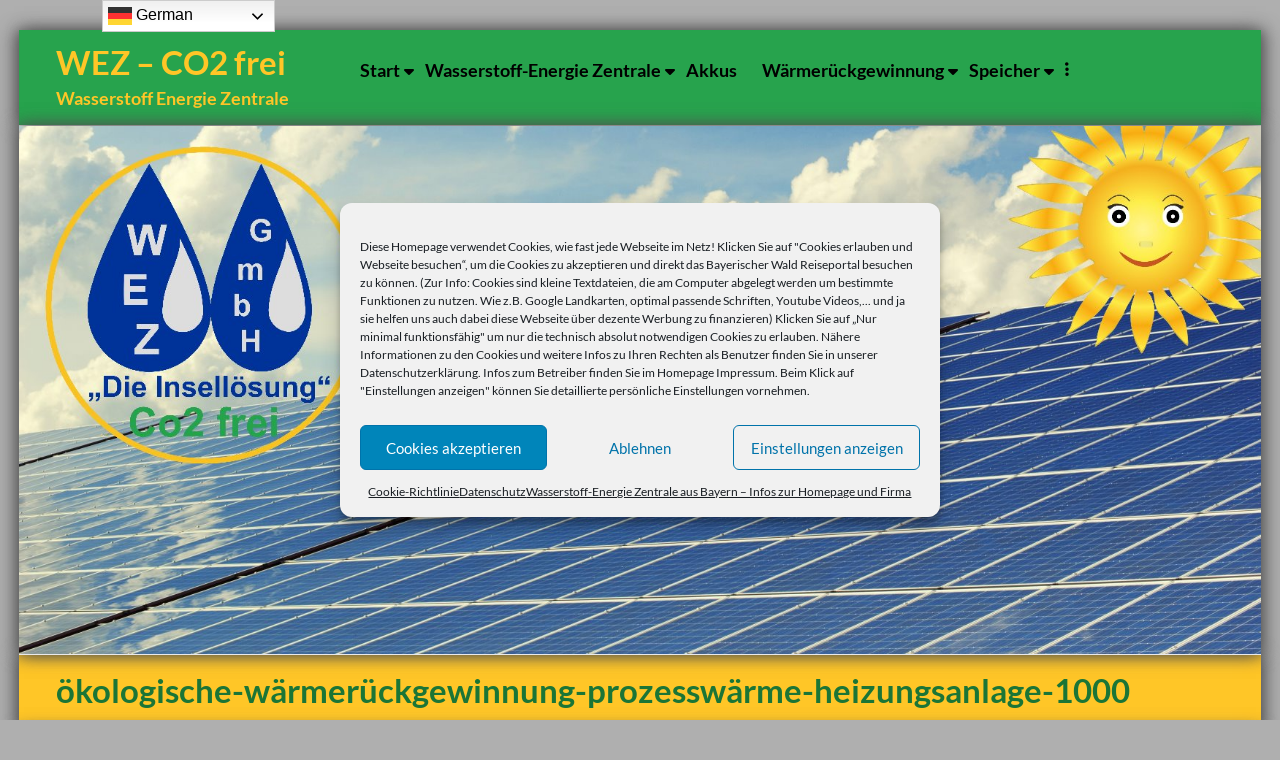

--- FILE ---
content_type: text/html; charset=UTF-8
request_url: https://wez-co2-frei.de/waermerueckgewinnung/oekologische-waermerueckgewinnung-prozesswaerme-heizungsanlage-1000/
body_size: 17040
content:
<!DOCTYPE html>
<!--[if IE 7]>
<html class="ie ie7" lang="de">
<![endif]-->
<!--[if IE 8]>
<html class="ie ie8" lang="de">
<![endif]-->
<!--[if !(IE 7) & !(IE 8)]><!-->
<html lang="de">
<!--<![endif]-->
<head>
	<meta charset="UTF-8" />
	<meta name="viewport" content="width=device-width, initial-scale=1">
	<link rel="profile" href="http://gmpg.org/xfn/11" />
	<meta name='robots' content='index, follow, max-image-preview:large, max-snippet:-1, max-video-preview:-1' />

	<!-- This site is optimized with the Yoast SEO plugin v26.8 - https://yoast.com/product/yoast-seo-wordpress/ -->
	<title>ökologische-wärmerückgewinnung-prozesswärme-heizungsanlage-1000 - WEZ - CO2 frei</title>
	<link rel="canonical" href="https://wez-co2-frei.de/waermerueckgewinnung/oekologische-waermerueckgewinnung-prozesswaerme-heizungsanlage-1000/" />
	<meta property="og:locale" content="de_DE" />
	<meta property="og:type" content="article" />
	<meta property="og:title" content="ökologische-wärmerückgewinnung-prozesswärme-heizungsanlage-1000 - WEZ - CO2 frei" />
	<meta property="og:url" content="https://wez-co2-frei.de/waermerueckgewinnung/oekologische-waermerueckgewinnung-prozesswaerme-heizungsanlage-1000/" />
	<meta property="og:site_name" content="WEZ - CO2 frei" />
	<meta property="article:modified_time" content="2019-09-12T17:11:53+00:00" />
	<meta property="og:image" content="https://wez-co2-frei.de/waermerueckgewinnung/oekologische-waermerueckgewinnung-prozesswaerme-heizungsanlage-1000" />
	<meta property="og:image:width" content="1000" />
	<meta property="og:image:height" content="562" />
	<meta property="og:image:type" content="image/jpeg" />
	<meta name="twitter:card" content="summary_large_image" />
	<script type="application/ld+json" class="yoast-schema-graph">{"@context":"https://schema.org","@graph":[{"@type":"WebPage","@id":"https://wez-co2-frei.de/waermerueckgewinnung/oekologische-waermerueckgewinnung-prozesswaerme-heizungsanlage-1000/","url":"https://wez-co2-frei.de/waermerueckgewinnung/oekologische-waermerueckgewinnung-prozesswaerme-heizungsanlage-1000/","name":"ökologische-wärmerückgewinnung-prozesswärme-heizungsanlage-1000 - WEZ - CO2 frei","isPartOf":{"@id":"https://wez-co2-frei.de/#website"},"primaryImageOfPage":{"@id":"https://wez-co2-frei.de/waermerueckgewinnung/oekologische-waermerueckgewinnung-prozesswaerme-heizungsanlage-1000/#primaryimage"},"image":{"@id":"https://wez-co2-frei.de/waermerueckgewinnung/oekologische-waermerueckgewinnung-prozesswaerme-heizungsanlage-1000/#primaryimage"},"thumbnailUrl":"https://wez-co2-frei.de/wp-content/uploads/oekologische-waermerueckgewinnung-prozesswaerme-heizungsanlage-1000.jpg","datePublished":"2019-09-12T17:11:32+00:00","dateModified":"2019-09-12T17:11:53+00:00","breadcrumb":{"@id":"https://wez-co2-frei.de/waermerueckgewinnung/oekologische-waermerueckgewinnung-prozesswaerme-heizungsanlage-1000/#breadcrumb"},"inLanguage":"de","potentialAction":[{"@type":"ReadAction","target":["https://wez-co2-frei.de/waermerueckgewinnung/oekologische-waermerueckgewinnung-prozesswaerme-heizungsanlage-1000/"]}]},{"@type":"ImageObject","inLanguage":"de","@id":"https://wez-co2-frei.de/waermerueckgewinnung/oekologische-waermerueckgewinnung-prozesswaerme-heizungsanlage-1000/#primaryimage","url":"https://wez-co2-frei.de/wp-content/uploads/oekologische-waermerueckgewinnung-prozesswaerme-heizungsanlage-1000.jpg","contentUrl":"https://wez-co2-frei.de/wp-content/uploads/oekologische-waermerueckgewinnung-prozesswaerme-heizungsanlage-1000.jpg","width":1000,"height":562,"caption":"ökologische-wärmerückgewinnung-prozesswärme-heizungsanlage"},{"@type":"BreadcrumbList","@id":"https://wez-co2-frei.de/waermerueckgewinnung/oekologische-waermerueckgewinnung-prozesswaerme-heizungsanlage-1000/#breadcrumb","itemListElement":[{"@type":"ListItem","position":1,"name":"Startseite","item":"https://wez-co2-frei.de/"},{"@type":"ListItem","position":2,"name":"Wärmerückgewinnung aus Kälteanlage, Klimaanlage, Lüftung, Abwasser, &#8230;","item":"https://wez-co2-frei.de/oekologische-waermerueckgewinnung-kuehlungsanlage/"},{"@type":"ListItem","position":3,"name":"ökologische-wärmerückgewinnung-prozesswärme-heizungsanlage-1000"}]},{"@type":"WebSite","@id":"https://wez-co2-frei.de/#website","url":"https://wez-co2-frei.de/","name":"WEZ - CO2 frei","description":"Wasserstoff Energie Zentrale","potentialAction":[{"@type":"SearchAction","target":{"@type":"EntryPoint","urlTemplate":"https://wez-co2-frei.de/?s={search_term_string}"},"query-input":{"@type":"PropertyValueSpecification","valueRequired":true,"valueName":"search_term_string"}}],"inLanguage":"de"}]}</script>
	<!-- / Yoast SEO plugin. -->


<link rel="alternate" type="application/rss+xml" title="WEZ - CO2 frei &raquo; Feed" href="https://wez-co2-frei.de/feed/" />
<link rel="alternate" type="application/rss+xml" title="WEZ - CO2 frei &raquo; Kommentar-Feed" href="https://wez-co2-frei.de/comments/feed/" />
<link rel="alternate" title="oEmbed (JSON)" type="application/json+oembed" href="https://wez-co2-frei.de/wp-json/oembed/1.0/embed?url=https%3A%2F%2Fwez-co2-frei.de%2Fwaermerueckgewinnung%2Foekologische-waermerueckgewinnung-prozesswaerme-heizungsanlage-1000%2F" />
<link rel="alternate" title="oEmbed (XML)" type="text/xml+oembed" href="https://wez-co2-frei.de/wp-json/oembed/1.0/embed?url=https%3A%2F%2Fwez-co2-frei.de%2Fwaermerueckgewinnung%2Foekologische-waermerueckgewinnung-prozesswaerme-heizungsanlage-1000%2F&#038;format=xml" />
<style id='wp-img-auto-sizes-contain-inline-css' type='text/css'>
img:is([sizes=auto i],[sizes^="auto," i]){contain-intrinsic-size:3000px 1500px}
/*# sourceURL=wp-img-auto-sizes-contain-inline-css */
</style>
<style id='wp-emoji-styles-inline-css' type='text/css'>

	img.wp-smiley, img.emoji {
		display: inline !important;
		border: none !important;
		box-shadow: none !important;
		height: 1em !important;
		width: 1em !important;
		margin: 0 0.07em !important;
		vertical-align: -0.1em !important;
		background: none !important;
		padding: 0 !important;
	}
/*# sourceURL=wp-emoji-styles-inline-css */
</style>
<link rel='stylesheet' id='contact-form-7-css' href='https://wez-co2-frei.de/wp-content/plugins/contact-form-7/includes/css/styles.css?ver=6.1.4' type='text/css' media='all' />
<link rel='stylesheet' id='cmplz-general-css' href='https://wez-co2-frei.de/wp-content/plugins/complianz-gdpr/assets/css/cookieblocker.min.css?ver=1765934305' type='text/css' media='all' />
<link rel='stylesheet' id='spacious-css' href='https://wez-co2-frei.de/wp-content/themes/spacious/style.css?ver=67de5e0e7872ab3253daeb3675036c1d' type='text/css' media='all' />
<link rel='stylesheet' id='spacious-child-css' href='https://wez-co2-frei.de/wp-content/themes/spacious-child/style.css?ver=1.7.3' type='text/css' media='all' />
<link rel='stylesheet' id='font-awesome-4-css' href='https://wez-co2-frei.de/wp-content/themes/spacious/font-awesome/library/font-awesome/css/v4-shims.min.css?ver=4.7.0' type='text/css' media='all' />
<link rel='stylesheet' id='font-awesome-all-css' href='https://wez-co2-frei.de/wp-content/themes/spacious/font-awesome/library/font-awesome/css/all.min.css?ver=6.7.2' type='text/css' media='all' />
<link rel='stylesheet' id='font-awesome-solid-css' href='https://wez-co2-frei.de/wp-content/themes/spacious/font-awesome/library/font-awesome/css/solid.min.css?ver=6.7.2' type='text/css' media='all' />
<link rel='stylesheet' id='font-awesome-regular-css' href='https://wez-co2-frei.de/wp-content/themes/spacious/font-awesome/library/font-awesome/css/regular.min.css?ver=6.7.2' type='text/css' media='all' />
<link rel='stylesheet' id='font-awesome-brands-css' href='https://wez-co2-frei.de/wp-content/themes/spacious/font-awesome/library/font-awesome/css/brands.min.css?ver=6.7.2' type='text/css' media='all' />
<link rel='stylesheet' id='spacious_style-css' href='https://wez-co2-frei.de/wp-content/themes/spacious-child/style.css?ver=67de5e0e7872ab3253daeb3675036c1d' type='text/css' media='all' />
<style id='spacious_style-inline-css' type='text/css'>
.previous a:hover, .next a:hover, a, #site-title a:hover, .main-navigation ul li.current_page_item a, .main-navigation ul li:hover > a, .main-navigation ul li ul li a:hover, .main-navigation ul li ul li:hover > a, .main-navigation ul li.current-menu-item ul li a:hover, .main-navigation ul li:hover > .sub-toggle, .main-navigation a:hover, .main-navigation ul li.current-menu-item a, .main-navigation ul li.current_page_ancestor a, .main-navigation ul li.current-menu-ancestor a, .main-navigation ul li.current_page_item a, .main-navigation ul li:hover > a, .small-menu a:hover, .small-menu ul li.current-menu-item a, .small-menu ul li.current_page_ancestor a, .small-menu ul li.current-menu-ancestor a, .small-menu ul li.current_page_item a, .small-menu ul li:hover > a, .breadcrumb a:hover, .tg-one-half .widget-title a:hover, .tg-one-third .widget-title a:hover, .tg-one-fourth .widget-title a:hover, .pagination a span:hover, #content .comments-area a.comment-permalink:hover, .comments-area .comment-author-link a:hover, .comment .comment-reply-link:hover, .nav-previous a:hover, .nav-next a:hover, #wp-calendar #today, .footer-widgets-area a:hover, .footer-socket-wrapper .copyright a:hover, .read-more, .more-link, .post .entry-title a:hover, .page .entry-title a:hover, .post .entry-meta a:hover, .type-page .entry-meta a:hover, .single #content .tags a:hover, .widget_testimonial .testimonial-icon:before, .header-action .search-wrapper:hover .fa{color:#003399;}.spacious-button, input[type="reset"], input[type="button"], input[type="submit"], button, #featured-slider .slider-read-more-button, #controllers a:hover, #controllers a.active, .pagination span ,.site-header .menu-toggle:hover, .call-to-action-button, .comments-area .comment-author-link span, a#back-top:before, .post .entry-meta .read-more-link, a#scroll-up, .search-form span, .main-navigation .tg-header-button-wrap.button-one a{background-color:#003399;}.main-small-navigation li:hover, .main-small-navigation ul > .current_page_item, .main-small-navigation ul > .current-menu-item, .spacious-woocommerce-cart-views .cart-value{background:#003399;}.main-navigation ul li ul, .widget_testimonial .testimonial-post{border-top-color:#003399;}blockquote, .call-to-action-content-wrapper{border-left-color:#003399;}.site-header .menu-toggle:hover.entry-meta a.read-more:hover,#featured-slider .slider-read-more-button:hover,.call-to-action-button:hover,.entry-meta .read-more-link:hover,.spacious-button:hover, input[type="reset"]:hover, input[type="button"]:hover, input[type="submit"]:hover, button:hover{background:#000167;}.pagination a span:hover, .main-navigation .tg-header-button-wrap.button-one a{border-color:#003399;}.widget-title span{border-bottom-color:#003399;}.widget_service_block a.more-link:hover, .widget_featured_single_post a.read-more:hover,#secondary a:hover,logged-in-as:hover  a,.single-page p a:hover{color:#000167;}.main-navigation .tg-header-button-wrap.button-one a:hover{background-color:#000167;}
/*# sourceURL=spacious_style-inline-css */
</style>
<link rel='stylesheet' id='spacious-genericons-css' href='https://wez-co2-frei.de/wp-content/themes/spacious/genericons/genericons.css?ver=3.3.1' type='text/css' media='all' />
<link rel='stylesheet' id='spacious-font-awesome-css' href='https://wez-co2-frei.de/wp-content/themes/spacious/font-awesome/css/font-awesome.min.css?ver=4.7.1' type='text/css' media='all' />
<script type="text/javascript" src="https://wez-co2-frei.de/wp-includes/js/jquery/jquery.min.js?ver=3.7.1" id="jquery-core-js"></script>
<script type="text/javascript" src="https://wez-co2-frei.de/wp-includes/js/jquery/jquery-migrate.min.js?ver=3.4.1" id="jquery-migrate-js"></script>
<script type="text/javascript" src="https://wez-co2-frei.de/wp-content/themes/spacious/js/spacious-custom.js?ver=67de5e0e7872ab3253daeb3675036c1d" id="spacious-custom-js"></script>
<link rel="https://api.w.org/" href="https://wez-co2-frei.de/wp-json/" /><link rel="alternate" title="JSON" type="application/json" href="https://wez-co2-frei.de/wp-json/wp/v2/media/3821" /><link rel="EditURI" type="application/rsd+xml" title="RSD" href="https://wez-co2-frei.de/xmlrpc.php?rsd" />

<link rel='shortlink' href='https://wez-co2-frei.de/?p=3821' />
			<style>.cmplz-hidden {
					display: none !important;
				}</style><style type="text/css" id="custom-background-css">
body.custom-background { background-color: #afafaf; }
</style>
			<style type="text/css"> blockquote { border-left: 3px solid #003399; }
			.spacious-button, input[type="reset"], input[type="button"], input[type="submit"], button { background-color: #003399; }
			.previous a:hover, .next a:hover { 	color: #003399; }
			a { color: #003399; }
			#site-title a:hover { color: #003399; }
			.main-navigation ul li.current_page_item a, .main-navigation ul li:hover > a { color: #003399; }
			.main-navigation ul li ul { border-top: 1px solid #003399; }
			.main-navigation ul li ul li a:hover, .main-navigation ul li ul li:hover > a, .main-navigation ul li.current-menu-item ul li a:hover, .main-navigation ul li:hover > .sub-toggle { color: #003399; }
			.site-header .menu-toggle:hover.entry-meta a.read-more:hover,#featured-slider .slider-read-more-button:hover,.call-to-action-button:hover,.entry-meta .read-more-link:hover,.spacious-button:hover, input[type="reset"]:hover, input[type="button"]:hover, input[type="submit"]:hover, button:hover { background: #000167; }
			.main-small-navigation li:hover { background: #003399; }
			.main-small-navigation ul > .current_page_item, .main-small-navigation ul > .current-menu-item { background: #003399; }
			.main-navigation a:hover, .main-navigation ul li.current-menu-item a, .main-navigation ul li.current_page_ancestor a, .main-navigation ul li.current-menu-ancestor a, .main-navigation ul li.current_page_item a, .main-navigation ul li:hover > a  { color: #003399; }
			.small-menu a:hover, .small-menu ul li.current-menu-item a, .small-menu ul li.current_page_ancestor a, .small-menu ul li.current-menu-ancestor a, .small-menu ul li.current_page_item a, .small-menu ul li:hover > a { color: #003399; }
			#featured-slider .slider-read-more-button { background-color: #003399; }
			#controllers a:hover, #controllers a.active { background-color: #003399; color: #003399; }
			.widget_service_block a.more-link:hover, .widget_featured_single_post a.read-more:hover,#secondary a:hover,logged-in-as:hover  a,.single-page p a:hover{ color: #000167; }
			.breadcrumb a:hover { color: #003399; }
			.tg-one-half .widget-title a:hover, .tg-one-third .widget-title a:hover, .tg-one-fourth .widget-title a:hover { color: #003399; }
			.pagination span ,.site-header .menu-toggle:hover{ background-color: #003399; }
			.pagination a span:hover { color: #003399; border-color: #003399; }
			.widget_testimonial .testimonial-post { border-color: #003399 #EAEAEA #EAEAEA #EAEAEA; }
			.call-to-action-content-wrapper { border-color: #EAEAEA #EAEAEA #EAEAEA #003399; }
			.call-to-action-button { background-color: #003399; }
			#content .comments-area a.comment-permalink:hover { color: #003399; }
			.comments-area .comment-author-link a:hover { color: #003399; }
			.comments-area .comment-author-link span { background-color: #003399; }
			.comment .comment-reply-link:hover { color: #003399; }
			.nav-previous a:hover, .nav-next a:hover { color: #003399; }
			#wp-calendar #today { color: #003399; }
			.widget-title span { border-bottom: 2px solid #003399; }
			.footer-widgets-area a:hover { color: #003399 !important; }
			.footer-socket-wrapper .copyright a:hover { color: #003399; }
			a#back-top:before { background-color: #003399; }
			.read-more, .more-link { color: #003399; }
			.post .entry-title a:hover, .page .entry-title a:hover { color: #003399; }
			.post .entry-meta .read-more-link { background-color: #003399; }
			.post .entry-meta a:hover, .type-page .entry-meta a:hover { color: #003399; }
			.single #content .tags a:hover { color: #003399; }
			.widget_testimonial .testimonial-icon:before { color: #003399; }
			a#scroll-up { background-color: #003399; }
			.search-form span { background-color: #003399; }.header-action .search-wrapper:hover .fa{ color: #003399} .spacious-woocommerce-cart-views .cart-value { background:#003399}.main-navigation .tg-header-button-wrap.button-one a{background-color:#003399} .main-navigation .tg-header-button-wrap.button-one a{border-color:#003399}.main-navigation .tg-header-button-wrap.button-one a:hover{background-color:#000167}.main-navigation .tg-header-button-wrap.button-one a:hover{border-color:#000167}</style>
				<style type="text/css" id="wp-custom-css">
			.copyright { display:none; }

#header-text-nav-container {
	  background-color: #27A34D;
		box-shadow: 5px 0 16px 0px rgba(80, 80, 80, 0.8), -5px 0 16px 0px rgba(80, 80, 80, 0.8);
}

#header-text-nav-wrap {
    padding-top: 4px;
    padding-bottom: 0px;
}

#header-text {
padding: 10px 0px 0 0;
	}

#site-description {
    font-size: 18px;
	  font-weight: 600;
    color: #FFC627;
}

#site-title a {
	  font-size: 33px;
    color: #FFC627;
		font-weight: 600;
}

.main-navigation ul li a {
    font-size: 18px;
	  color: #000;
		font-weight: 600;
}

.main-navigation ul li.current_page_item a, .main-navigation ul li:hover > a {
    color: #FFC627;
}

.main-navigation .tg-header-button-wrap.button-one a {
    padding: 5px 11px;
}

.main-navigation ul li ul li a, .main-navigation ul li ul li:hover > a {
      color: #000;
	    font-size: 18px;
	width:350px;
	background-color: #F3E4BF;
}

.main-navigation ul li.current-menu-item ul li a, .main-navigation ul li ul li.current-menu-item a, .main-navigation ul li.current_page_ancestor ul li a, .main-navigation ul li.current-menu-ancestor ul li a, .main-navigation ul li.current_page_item ul li a {
    font-size: 18px;
}


.header-image {
		box-shadow: 5px 0 16px 0px rgba(80, 80, 80, 0.8), -5px 0 16px 0px rgba(80, 80, 80, 0.8);
}

#main {
    background-color: #fff;
		box-shadow: 5px 0 16px 0px rgba(80, 80, 80, 0.8), -5px 0 16px 0px rgba(80, 80, 80, 0.8);
}
#secondary {
    background-color: #EAEAEA;
		padding-top: 12px;
	  padding-left: 22px;
	  box-shadow: 0 0 9px #747474;
}


.header-post-title-container {
    background-color: #FFC627;
	  padding: 18px 0 22px 0;
			box-shadow: 5px 0 16px 0px rgba(80, 80, 80, 0.8), -5px 0 16px 0px rgba(80, 80, 80, 0.8);
}

.header-post-title-class {
	  color: #1B7536;
    font-size: 33px;
	  font-weight: 600;
    line-height: 35px;
}

h1, h2, h3 {
    color: #003399;
}
h1 {
    font-size: 28px;
}
h2 {
    font-size: 26px;
}
h3 {
    font-size: 24px;
}


body, button, input, select, textarea {
    color: #000;
}

.wp-caption .wp-caption-text {
	  font-weight: 600;
    margin: 0.5075rem 0;
}

.wp-caption {
    border: 1px solid #E6E6E6;
}

.footer-widgets-wrapper {
		box-shadow: 5px 0 16px 0px rgba(80, 80, 80, 0.8), -5px 0 16px 0px rgba(80, 80, 80, 0.8);
}

.footer-socket-wrapper {
    background-color: #27A34D;
		box-shadow: 5px 0 16px 0px rgba(80, 80, 80, 0.8), -5px 0 16px 0px rgba(80, 80, 80, 0.8);
}

.better-responsive-menu .site-header .menu-toggle {
    background: #FFC627 none repeat scroll 0 0;
    color: #000;
    font: 17px a;
    height: 46px;
    width: 55px;
}

.better-responsive-menu #header-left-section {
    padding-top: 0px;
}

.header-post-title-container .post-title-wrapper {
    padding-right: 0px;
}

.better-responsive-menu #header-text {
    margin: 0px 15px 0px 0px;
	float: right;
}

.main-navigation .tg-header-button-wrap.button-one a:hover {
    border-color: #FFC627;
}
.main-navigation .tg-header-button-wrap.button-one a {
    background-color: #FFC627;
}

.better-responsive-menu .site-header .menu-toggle::before {
    font-size: 34px;
	  font-weight: 600;
    left: 50%;
    line-height: 33px;
    top: 65%;
}

.main-small-navigation a {
    background-color: #F3E4BF;
	  font-size: 20px;
    color: #000;
		font-weight: 600;
    padding: 10px 20px;
}

.small-menu a {
    color: #000;
    display: block;
    font-size: 16px;
}		</style>
		<link rel='stylesheet' id='shariffcss-css' href='https://wez-co2-frei.de/wp-content/plugins/shariff/css/shariff.min.css?ver=4.6.15' type='text/css' media='all' />
</head>

<body data-cmplz=1 class="attachment wp-singular attachment-template-default attachmentid-3821 attachment-jpeg custom-background wp-embed-responsive wp-theme-spacious wp-child-theme-spacious-child  better-responsive-menu narrow-1218">


<div id="page" class="hfeed site">
	<a class="skip-link screen-reader-text" href="#main">Zum Inhalt springen</a>

	
	
	<header id="masthead" class="site-header clearfix spacious-header-display-one">

		
		
		<div id="header-text-nav-container" class="menu-one-line">

			<div class="inner-wrap" id="spacious-header-display-one">

				<div id="header-text-nav-wrap" class="clearfix">
					<div id="header-left-section">
						
						<div id="header-text" class="">
															<h3 id="site-title">
									<a href="https://wez-co2-frei.de/"
									   title="WEZ &#8211; CO2 frei"
									   rel="home">WEZ &#8211; CO2 frei</a>
								</h3>
														<p id="site-description">Wasserstoff Energie Zentrale</p>
							<!-- #site-description -->
						</div><!-- #header-text -->

					</div><!-- #header-left-section -->
					<div id="header-right-section">
						
													<div class="header-action">
															</div>
						
						
		<nav id="site-navigation" class="main-navigation clearfix   tg-extra-menus" role="navigation">
			<p class="menu-toggle">
				<span class="screen-reader-text">Menü</span>
			</p>
			<div class="menu-primary-container"><ul id="menu-hauptmenue-1" class="menu"><li id="menu-item-3660" class="menu-item menu-item-type-post_type menu-item-object-page menu-item-home menu-item-has-children menu-item-3660"><a href="https://wez-co2-frei.de/">Start</a>
<ul class="sub-menu">
	<li id="menu-item-3991" class="menu-item menu-item-type-post_type menu-item-object-page menu-item-home menu-item-3991"><a href="https://wez-co2-frei.de/">Startseite WEZ Anlage</a></li>
	<li id="menu-item-3850" class="menu-item menu-item-type-post_type menu-item-object-page menu-item-3850"><a href="https://wez-co2-frei.de/energiewende-pressemeldungen-energiepolitik/">Pressemeldungen</a></li>
	<li id="menu-item-4305" class="menu-item menu-item-type-post_type menu-item-object-page menu-item-4305"><a href="https://wez-co2-frei.de/werksbesichtigung-roding/">Werksbesichtigung WEZ Anlage</a></li>
	<li id="menu-item-4427" class="menu-item menu-item-type-post_type menu-item-object-page menu-item-4427"><a href="https://wez-co2-frei.de/video-film-heizen-strom-erzeugen-ohne-co2-emmisionen/">Video Film WEZ Anlage</a></li>
	<li id="menu-item-4263" class="menu-item menu-item-type-post_type menu-item-object-page menu-item-4263"><a href="https://wez-co2-frei.de/service-netzwerk-energiedienstleister-energieberater-zusammenarbeit-partnerschaft/">WEZ Service Netzwerk</a></li>
	<li id="menu-item-4443" class="menu-item menu-item-type-post_type menu-item-object-page menu-item-4443"><a href="https://wez-co2-frei.de/stellenausschreibungen/">Stellenausschreibungen</a></li>
	<li id="menu-item-4450" class="menu-item menu-item-type-post_type menu-item-object-page menu-item-4450"><a href="https://wez-co2-frei.de/ihr-beitrag-zum-umweltschutz/">Ihr Beitrag zum Umweltschutz</a></li>
	<li id="menu-item-4008" class="menu-item menu-item-type-post_type menu-item-object-page menu-item-4008"><a href="https://wez-co2-frei.de/kontakt-wez-ansprechpartner/">Kontakt &#038; Ansprechpartner</a></li>
</ul>
</li>
<li id="menu-item-3730" class="menu-item menu-item-type-post_type menu-item-object-page menu-item-has-children menu-item-3730"><a href="https://wez-co2-frei.de/wasserstoff-energie-zentrale-strom-heizung/">Wasserstoff-Energie Zentrale</a>
<ul class="sub-menu">
	<li id="menu-item-3994" class="menu-item menu-item-type-post_type menu-item-object-page menu-item-3994"><a href="https://wez-co2-frei.de/wasserstoff-energie-zentrale-strom-heizung/">Wasserstoff Energie Zentrale</a></li>
	<li id="menu-item-4293" class="menu-item menu-item-type-post_type menu-item-object-page menu-item-4293"><a href="https://wez-co2-frei.de/bausteine-anlage-unabhaengige-energieversorgung/">Bausteine WEZ Anlage</a></li>
	<li id="menu-item-4265" class="menu-item menu-item-type-post_type menu-item-object-page menu-item-4265"><a href="https://wez-co2-frei.de/wez-hybrid-wechselrichter-funktionsweise/">WEZ Wechselrichter</a></li>
	<li id="menu-item-4264" class="menu-item menu-item-type-post_type menu-item-object-page menu-item-4264"><a href="https://wez-co2-frei.de/akkus-solarstrom-speicherung-photovoltaikanlage/">WEZ Akkus</a></li>
	<li id="menu-item-4266" class="menu-item menu-item-type-post_type menu-item-object-page menu-item-4266"><a href="https://wez-co2-frei.de/wez-steuerung-regeltechnik/">WEZ Steuerung</a></li>
	<li id="menu-item-4267" class="menu-item menu-item-type-post_type menu-item-object-page menu-item-4267"><a href="https://wez-co2-frei.de/waermezentrale-haustechnik-waermespeicher/">WEZ Wärmezentrale</a></li>
	<li id="menu-item-4268" class="menu-item menu-item-type-post_type menu-item-object-page menu-item-4268"><a href="https://wez-co2-frei.de/legionellenfreie-brauchwasserbereitung-trinkwasser-warmwasser/">Legionellenfreie Brauchwasserbereitung</a></li>
	<li id="menu-item-4269" class="menu-item menu-item-type-post_type menu-item-object-page menu-item-4269"><a href="https://wez-co2-frei.de/wasserstoff-motorzentrale-generator-stromversorgung/">WEZ Wasserstoff-Motorzentrale</a></li>
	<li id="menu-item-4270" class="menu-item menu-item-type-post_type menu-item-object-page menu-item-4270"><a href="https://wez-co2-frei.de/elektroauto-ladestation-zuhause/">WEZ Elektroauto Ladestation</a></li>
	<li id="menu-item-4271" class="menu-item menu-item-type-post_type menu-item-object-page menu-item-4271"><a href="https://wez-co2-frei.de/wasserstofftank-heizungsanlage-zuhause/">WEZ Wasserstoff Tank</a></li>
	<li id="menu-item-4272" class="menu-item menu-item-type-post_type menu-item-object-page menu-item-4272"><a href="https://wez-co2-frei.de/elektrolyse-wasserstoff-produktionsanlage/">Elektrolyser &#8211; Wasserstoff Produktion</a></li>
	<li id="menu-item-4273" class="menu-item menu-item-type-post_type menu-item-object-page menu-item-4273"><a href="https://wez-co2-frei.de/wez-4-fach-einschub-akku/">WEZ 4 –fach Einschub-Akku</a></li>
	<li id="menu-item-3871" class="menu-item menu-item-type-post_type menu-item-object-page menu-item-3871"><a href="https://wez-co2-frei.de/autarke-energieversorgung-wohnhaus-wasserstoff/">Prinzip der WEZ Insellösung</a></li>
	<li id="menu-item-4153" class="menu-item menu-item-type-post_type menu-item-object-page menu-item-4153"><a href="https://wez-co2-frei.de/vertikale-windkraftanlage-einfamilienhaus/">Vertikale Windkraftanlage</a></li>
	<li id="menu-item-3952" class="menu-item menu-item-type-post_type menu-item-object-page menu-item-3952"><a href="https://wez-co2-frei.de/inselloesung-solaranlage-wasserstoff-photovoltaik/">Angebot Preis &#038; Leistung</a></li>
</ul>
</li>
<li id="menu-item-3839" class="menu-item menu-item-type-post_type menu-item-object-page menu-item-3839"><a href="https://wez-co2-frei.de/akkus-photovoltaikanlage-solarspeicher/">Akkus</a></li>
<li id="menu-item-3729" class="menu-item menu-item-type-post_type menu-item-object-page menu-item-has-children menu-item-3729"><a href="https://wez-co2-frei.de/oekologische-waermerueckgewinnung-kuehlungsanlage/">Wärmerückgewinnung</a>
<ul class="sub-menu">
	<li id="menu-item-4080" class="menu-item menu-item-type-post_type menu-item-object-page menu-item-4080"><a href="https://wez-co2-frei.de/oekologische-waermerueckgewinnung-kuehlungsanlage/">Wärmerückgewinnung</a></li>
	<li id="menu-item-4124" class="menu-item menu-item-type-post_type menu-item-object-page menu-item-4124"><a href="https://wez-co2-frei.de/technik-wae%C3%A4rmerueckgewinnung-aktuelles/">Stand der Technik – Aktuelles</a></li>
	<li id="menu-item-4120" class="menu-item menu-item-type-post_type menu-item-object-page menu-item-4120"><a href="https://wez-co2-frei.de/prozesswaerme-prinzip-waermerueckgewinnung/">Basiswissen Prozesswärme</a></li>
	<li id="menu-item-4069" class="menu-item menu-item-type-post_type menu-item-object-page menu-item-4069"><a href="https://wez-co2-frei.de/wirkungsweise-waermer%C3%BCckgewinnung-funktionsprinzip/">Funktionsprinzip</a></li>
	<li id="menu-item-4079" class="menu-item menu-item-type-post_type menu-item-object-page menu-item-4079"><a href="https://wez-co2-frei.de/diagramm-kaelteprozess-funktionsprinzip-kaelteanlage/">Kälteprozess</a></li>
	<li id="menu-item-4086" class="menu-item menu-item-type-post_type menu-item-object-page menu-item-4086"><a href="https://wez-co2-frei.de/kompressionskaelteanlage-luftgekuehlter-verfluessiger/">Luftgekühlter Verflüssiger</a></li>
	<li id="menu-item-4094" class="menu-item menu-item-type-post_type menu-item-object-page menu-item-4094"><a href="https://wez-co2-frei.de/muster-plan-skizze-heizkessel-einbauen-heizungsanlage/">Heizkessel Plan Skizze</a></li>
	<li id="menu-item-4108" class="menu-item menu-item-type-post_type menu-item-object-page menu-item-4108"><a href="https://wez-co2-frei.de/hersteller-kaltwasser-pufferspeicher-schema-auslegung/">Kaltwasser Pufferspeicher</a></li>
	<li id="menu-item-4098" class="menu-item menu-item-type-post_type menu-item-object-page menu-item-4098"><a href="https://wez-co2-frei.de/wirtschaftlichkeit-waermerueckgewinnung-amorisation/">Wirtschaftlichkeit Wärmerückgewinnung</a></li>
	<li id="menu-item-4477" class="menu-item menu-item-type-post_type menu-item-object-page menu-item-4477"><a href="https://wez-co2-frei.de/wrk-plus-katalog/">WRK-Plus Katalog</a></li>
</ul>
</li>
<li id="menu-item-3728" class="menu-item menu-item-type-post_type menu-item-object-page menu-item-has-children menu-item-3728"><a href="https://wez-co2-frei.de/pufferspeicher-speichertechnik-oberpfalz-sonderspeicher/">Speicher</a>
<ul class="sub-menu">
	<li id="menu-item-4018" class="menu-item menu-item-type-post_type menu-item-object-page menu-item-4018"><a href="https://wez-co2-frei.de/pufferspeicher-speichertechnik-oberpfalz-sonderspeicher/">Energie-Speicher-Technik</a></li>
	<li id="menu-item-4017" class="menu-item menu-item-type-post_type menu-item-object-page menu-item-4017"><a href="https://wez-co2-frei.de/sonderpufferspeicher-behaelterbau-bayern/">Sonderpufferspeicher</a></li>
	<li id="menu-item-4035" class="menu-item menu-item-type-post_type menu-item-object-page menu-item-4035"><a href="https://wez-co2-frei.de/kaltwasser-pufferspeicher-kaelteanlagen/">Kaltwasser Pufferspeicher</a></li>
	<li id="menu-item-4054" class="menu-item menu-item-type-post_type menu-item-object-page menu-item-4054"><a href="https://wez-co2-frei.de/abmessungen-pufferspeicher-ausfuehrungen/">Pufferspeicher Ausführungen</a></li>
	<li id="menu-item-4145" class="menu-item menu-item-type-post_type menu-item-object-page menu-item-4145"><a href="https://wez-co2-frei.de/standspeicher-edelstahl-warmwasserspeicher/">Standspeicher aus Edelstahl</a></li>
	<li id="menu-item-4036" class="menu-item menu-item-type-post_type menu-item-object-page menu-item-4036"><a href="https://wez-co2-frei.de/langzeitspeicher-waermespeicher-kaeltespeicher/">Langzeitspeicher</a></li>
	<li id="menu-item-4476" class="menu-item menu-item-type-post_type menu-item-object-page menu-item-4476"><a href="https://wez-co2-frei.de/est-katalog/">EST-SP-Techno Katalog</a></li>
</ul>
</li>
<li id="menu-item-4439" class="menu-item menu-item-type-post_type menu-item-object-page menu-item-4439"><a href="https://wez-co2-frei.de/wasserstrahl-lohn-schneiden/">Wasserstrahl-Lohn-Schneiden</a></li>
<li id="menu-item-4205" class="menu-item menu-item-type-post_type menu-item-object-page menu-item-4205"><a href="https://wez-co2-frei.de/elektrolyse-anlage/">Elektrolyse Anlage</a></li>
<li style="position:relative;" class="menu-item menu-item-gtranslate"><div style="position:absolute;white-space:nowrap;" id="gtranslate_menu_wrapper_78283"></div></li><li class="menu-item menu-item-has-children tg-menu-extras-wrap"><span class="submenu-expand"><i class="fa fa-ellipsis-v"></i></span><ul class="sub-menu" id="tg-menu-extras"></ul></li></ul></div>		</nav>

		
					</div><!-- #header-right-section -->

				</div><!-- #header-text-nav-wrap -->
			</div><!-- .inner-wrap -->
					</div><!-- #header-text-nav-container -->

		<div id="wp-custom-header" class="wp-custom-header"><img src="https://wez-co2-frei.de/wp-content/uploads/banner-photovoltaikanlage-sonnenenergie-erzeugung-co2-freie-panorama-1700.jpg" class="header-image" width="1700" height="723" alt="WEZ &#8211; CO2 frei"></div>
						<div class="header-post-title-container clearfix">
					<div class="inner-wrap">
						<div class="post-title-wrapper">
																								<h1 class="header-post-title-class">ökologische-wärmerückgewinnung-prozesswärme-heizungsanlage-1000</h1>
																						</div>
											</div>
				</div>
					</header>
			<div id="main" class="clearfix">
		<div class="inner-wrap">

	
	<div id="primary">
		<div id="content" class="clearfix">
			
				
<article id="post-3821" class="post-3821 attachment type-attachment status-inherit hentry">
		<div class="entry-content clearfix">
		<p class="attachment"><a href='https://wez-co2-frei.de/wp-content/uploads/oekologische-waermerueckgewinnung-prozesswaerme-heizungsanlage-1000.jpg'><img decoding="async" width="300" height="169" src="https://wez-co2-frei.de/wp-content/uploads/oekologische-waermerueckgewinnung-prozesswaerme-heizungsanlage-1000-300x169.jpg" class="attachment-medium size-medium" alt="ökologische-wärmerückgewinnung-prozesswärme-heizungsanlage" srcset="https://wez-co2-frei.de/wp-content/uploads/oekologische-waermerueckgewinnung-prozesswaerme-heizungsanlage-1000-300x169.jpg 300w, https://wez-co2-frei.de/wp-content/uploads/oekologische-waermerueckgewinnung-prozesswaerme-heizungsanlage-1000-768x432.jpg 768w, https://wez-co2-frei.de/wp-content/uploads/oekologische-waermerueckgewinnung-prozesswaerme-heizungsanlage-1000.jpg 1000w" sizes="(max-width: 300px) 100vw, 300px" /></a></p>
			</div>
	<footer class="entry-meta-bar clearfix">
		<div class="entry-meta clearfix">
					</div>
	</footer>
	</article>

				
			
		</div><!-- #content -->
	</div><!-- #primary -->

	
<div id="secondary">
			
		<aside id="media_image-11" class="widget widget_media_image"><h3 class="widget-title"><span>Wir bieten</span></h3><a href="https://wez-co2-frei.de/wasserstrahl-lohn-schneiden/"><img width="280" height="311" src="https://wez-co2-frei.de/wp-content/uploads/Lohn-Wasserstrahl-Schneiden.gif" class="image wp-image-4459  attachment-full size-full" alt="" style="max-width: 100%; height: auto;" decoding="async" loading="lazy" /></a></aside><aside id="media_image-3" class="widget widget_media_image"><h3 class="widget-title"><span>Preis &#038; Leistung</span></h3><a href="https://wez-co2-frei.de/inselloesung-solaranlage-wasserstoff-photovoltaik/"><img width="300" height="292" src="https://wez-co2-frei.de/wp-content/uploads/jetzt-informieren-angebote-preise-button-300-300x292.png" class="image wp-image-3947  attachment-medium size-medium" alt="jetzt-informieren-angebote-preise-button-klicken" style="max-width: 100%; height: auto;" decoding="async" loading="lazy" /></a></aside><aside id="text-8" class="widget widget_text">			<div class="textwidget"><p><strong>Die ERSTEN u. schnellsten Kunden</strong> die eine WEZ ANLAGE BESTELLEN erhalten einen 2 AKKU mit 5 kW als WERBE-DANKESCHÖN KOSTENFREI DAZU.</p>
</div>
		</aside><aside id="text-14" class="widget widget_text"><h3 class="widget-title"><span>Verwaltung</span></h3>			<div class="textwidget"><p>WEZ = Wasserstoff-Energie-Zentrale<br />
Katzelsried 11<br />
93464 Tiefenbach<br />
Telefon: 0049 (0) 9673 &#8211; 914 03 09<br />
Fax: 0049 (0) 9673 914 0379<br />
E-Mail: <a href="mailto:info@wez-co2-frei.de">info@wez-co2-frei.de</a></p>
</div>
		</aside><aside id="text-6" class="widget widget_text"><h3 class="widget-title"><span>Entwicklung und Produktion</span></h3>			<div class="textwidget"><p>Robert-Bosch-Str. 19<br />
93426 Roding</p>
</div>
		</aside><aside id="nav_menu-19" class="widget widget_nav_menu"><h3 class="widget-title"><span>Übersicht</span></h3><div class="menu-intern-footer-container"><ul id="menu-intern-footer" class="menu"><li id="menu-item-3658" class="menu-item menu-item-type-post_type menu-item-object-page menu-item-home menu-item-3658"><a href="https://wez-co2-frei.de/">Startseite WEZ</a></li>
<li id="menu-item-3791" class="menu-item menu-item-type-post_type menu-item-object-page menu-item-3791"><a href="https://wez-co2-frei.de/kontakt-wez-ansprechpartner/">Ansprechpartner</a></li>
<li id="menu-item-3830" class="menu-item menu-item-type-post_type menu-item-object-page menu-item-3830"><a href="https://wez-co2-frei.de/energiewende-pressemeldungen-energiepolitik/">Pressemeldungen</a></li>
<li id="menu-item-3870" class="menu-item menu-item-type-post_type menu-item-object-page menu-item-3870"><a href="https://wez-co2-frei.de/autarke-energieversorgung-wohnhaus-wasserstoff/">Autarke Energieversorgung</a></li>
<li id="menu-item-3968" class="menu-item menu-item-type-post_type menu-item-object-page menu-item-3968"><a href="https://wez-co2-frei.de/inselloesung-solaranlage-wasserstoff-photovoltaik/">Insellösung für Solaranlage</a></li>
<li id="menu-item-3838" class="menu-item menu-item-type-post_type menu-item-object-page menu-item-3838"><a href="https://wez-co2-frei.de/akkus-photovoltaikanlage-solarspeicher/">Akkus für PV Anlagen</a></li>
<li id="menu-item-3792" class="menu-item menu-item-type-post_type menu-item-object-page menu-item-3792"><a href="https://wez-co2-frei.de/wasserstoff-energie-zentrale-strom-heizung/">Strom &#038; Heizung CO2 frei</a></li>
<li id="menu-item-3793" class="menu-item menu-item-type-post_type menu-item-object-page menu-item-3793"><a href="https://wez-co2-frei.de/pufferspeicher-speichertechnik-oberpfalz-sonderspeicher/">Innovative Speichertechnik</a></li>
<li id="menu-item-3794" class="menu-item menu-item-type-post_type menu-item-object-page menu-item-3794"><a href="https://wez-co2-frei.de/oekologische-waermerueckgewinnung-kuehlungsanlage/">Wärmerückgewinnung</a></li>
<li id="menu-item-4440" class="menu-item menu-item-type-post_type menu-item-object-page menu-item-4440"><a href="https://wez-co2-frei.de/wasserstrahl-lohn-schneiden/">Wasserstrahl-Lohn-Schneiden</a></li>
<li id="menu-item-3807" class="menu-item menu-item-type-post_type menu-item-object-page menu-item-privacy-policy menu-item-3807"><a rel="privacy-policy" href="https://wez-co2-frei.de/datenschutz/">Datenschutz Infos</a></li>
<li id="menu-item-3806" class="menu-item menu-item-type-post_type menu-item-object-page menu-item-3806"><a href="https://wez-co2-frei.de/firmen-homepage-erstellung-bayern-webdesign/">Homepage Impressum</a></li>
<li id="menu-item-4221" class="menu-item menu-item-type-post_type menu-item-object-page menu-item-4221"><a href="https://wez-co2-frei.de/cookie-richtlinie-eu/">Cookie-Richtlinie (EU)</a></li>
</ul></div></aside><aside id="media_image-2" class="widget widget_media_image"><h3 class="widget-title"><span>CO2 freie Zukunft</span></h3><img width="300" height="285" src="https://wez-co2-frei.de/wp-content/uploads/wez-logo-wasserstoff-energie-zentrale-baum-biene-300x285.gif" class="image wp-image-3887  attachment-medium size-medium" alt="wez-logo-wasserstoff-energie-zentrale-baum-biene" style="max-width: 100%; height: auto;" decoding="async" loading="lazy" /></aside><aside id="search-2" class="widget widget_search"><h3 class="widget-title"><span>Suchen &#038; Finden</span></h3><form action="https://wez-co2-frei.de/" class="search-form searchform clearfix" method="get">
	<div class="search-wrap">
		<input type="text" placeholder="Suchen" class="s field" name="s">
		<button class="search-icon" type="submit"></button>
	</div>
</form><!-- .searchform --></aside><aside id="shariff-2" class="widget Shariff"><h3 class="widget-title"><span>Diese Seite teilen</span></h3><div class="shariff" data-services="facebook%7Cpinterest%7Ctumblr" data-url="https%3A%2F%2Fwez-co2-frei.de%2Fwaermerueckgewinnung%2Foekologische-waermerueckgewinnung-prozesswaerme-heizungsanlage-1000%2F" data-timestamp="1568315513" data-hidezero="1" data-backendurl="https://wez-co2-frei.de/wp-json/shariff/v1/share_counts?"><ul class="shariff-buttons theme-default orientation-horizontal buttonsize-small"><li class="shariff-button facebook shariff-nocustomcolor" style="background-color:#4273c8"><a href="https://www.facebook.com/sharer/sharer.php?u=https%3A%2F%2Fwez-co2-frei.de%2Fwaermerueckgewinnung%2Foekologische-waermerueckgewinnung-prozesswaerme-heizungsanlage-1000%2F" title="Bei Facebook teilen" aria-label="Bei Facebook teilen" role="button" rel="nofollow" class="shariff-link" style="; background-color:#3b5998; color:#fff" target="_blank"><span class="shariff-icon" style=""><svg width="32px" height="20px" xmlns="http://www.w3.org/2000/svg" viewBox="0 0 18 32"><path fill="#3b5998" d="M17.1 0.2v4.7h-2.8q-1.5 0-2.1 0.6t-0.5 1.9v3.4h5.2l-0.7 5.3h-4.5v13.6h-5.5v-13.6h-4.5v-5.3h4.5v-3.9q0-3.3 1.9-5.2t5-1.8q2.6 0 4.1 0.2z"/></svg></span><span class="shariff-text">teilen</span>&nbsp;<span data-service="facebook" style="color:#3b5998" class="shariff-count shariff-hidezero"></span>&nbsp;</a></li><li class="shariff-button twitter shariff-nocustomcolor" style="background-color:#595959"><a href="https://twitter.com/share?url=https%3A%2F%2Fwez-co2-frei.de%2Fwaermerueckgewinnung%2Foekologische-waermerueckgewinnung-prozesswaerme-heizungsanlage-1000%2F&text=%C3%B6kologische-w%C3%A4rmer%C3%BCckgewinnung-prozessw%C3%A4rme-heizungsanlage-1000%20-%20WEZ%20-%20CO2%20frei" title="Bei X teilen" aria-label="Bei X teilen" role="button" rel="noopener nofollow" class="shariff-link" style="; background-color:#000; color:#fff" target="_blank"><span class="shariff-icon" style=""><svg width="32px" height="20px" xmlns="http://www.w3.org/2000/svg" viewBox="0 0 24 24"><path fill="#000" d="M14.258 10.152L23.176 0h-2.113l-7.747 8.813L7.133 0H0l9.352 13.328L0 23.973h2.113l8.176-9.309 6.531 9.309h7.133zm-2.895 3.293l-.949-1.328L2.875 1.56h3.246l6.086 8.523.945 1.328 7.91 11.078h-3.246zm0 0"/></svg></span><span class="shariff-text">teilen</span>&nbsp;</a></li><li class="shariff-button pinterest shariff-nocustomcolor" style="background-color:#e70f18"><a href="https://www.pinterest.com/pin/create/link/?url=https%3A%2F%2Fwez-co2-frei.de%2Fwaermerueckgewinnung%2Foekologische-waermerueckgewinnung-prozesswaerme-heizungsanlage-1000%2F&media=https%3A%2F%2Fwez-co2-frei.de%2Fwp-content%2Fuploads%2Foekologische-waermerueckgewinnung-prozesswaerme-heizungsanlage-1000.jpg&description=%C3%B6kologische-w%C3%A4rmer%C3%BCckgewinnung-prozessw%C3%A4rme-heizungsanlage-1000%20-%20WEZ%20-%20CO2%20frei" title="Bei Pinterest pinnen" aria-label="Bei Pinterest pinnen" role="button" rel="noopener nofollow" class="shariff-link" style="; background-color:#cb2027; color:#fff" target="_blank"><span class="shariff-icon" style=""><svg width="32px" height="20px" xmlns="http://www.w3.org/2000/svg" viewBox="0 0 27 32"><path fill="#cb2027" d="M27.4 16q0 3.7-1.8 6.9t-5 5-6.9 1.9q-2 0-3.9-0.6 1.1-1.7 1.4-2.9 0.2-0.6 1-3.8 0.4 0.7 1.3 1.2t2 0.5q2.1 0 3.8-1.2t2.7-3.4 0.9-4.8q0-2-1.1-3.8t-3.1-2.9-4.5-1.2q-1.9 0-3.5 0.5t-2.8 1.4-2 2-1.2 2.3-0.4 2.4q0 1.9 0.7 3.3t2.1 2q0.5 0.2 0.7-0.4 0-0.1 0.1-0.5t0.2-0.5q0.1-0.4-0.2-0.8-0.9-1.1-0.9-2.7 0-2.7 1.9-4.6t4.9-2q2.7 0 4.2 1.5t1.5 3.8q0 3-1.2 5.2t-3.1 2.1q-1.1 0-1.7-0.8t-0.4-1.9q0.1-0.6 0.5-1.7t0.5-1.8 0.2-1.4q0-0.9-0.5-1.5t-1.4-0.6q-1.1 0-1.9 1t-0.8 2.6q0 1.3 0.4 2.2l-1.8 7.5q-0.3 1.2-0.2 3.2-3.7-1.6-6-5t-2.3-7.6q0-3.7 1.9-6.9t5-5 6.9-1.9 6.9 1.9 5 5 1.8 6.9z"/></svg></span><span class="shariff-text">merken</span>&nbsp;<span data-service="pinterest" style="color:#cb2027" class="shariff-count shariff-hidezero"></span>&nbsp;</a></li><li class="shariff-button xing shariff-nocustomcolor" style="background-color:#29888a"><a href="https://www.xing.com/spi/shares/new?url=https%3A%2F%2Fwez-co2-frei.de%2Fwaermerueckgewinnung%2Foekologische-waermerueckgewinnung-prozesswaerme-heizungsanlage-1000%2F" title="Bei XING teilen" aria-label="Bei XING teilen" role="button" rel="noopener nofollow" class="shariff-link" style="; background-color:#126567; color:#fff" target="_blank"><span class="shariff-icon" style=""><svg width="32px" height="20px" xmlns="http://www.w3.org/2000/svg" viewBox="0 0 25 32"><path fill="#126567" d="M10.7 11.9q-0.2 0.3-4.6 8.2-0.5 0.8-1.2 0.8h-4.3q-0.4 0-0.5-0.3t0-0.6l4.5-8q0 0 0 0l-2.9-5q-0.2-0.4 0-0.7 0.2-0.3 0.5-0.3h4.3q0.7 0 1.2 0.8zM25.1 0.4q0.2 0.3 0 0.7l-9.4 16.7 6 11q0.2 0.4 0 0.6-0.2 0.3-0.6 0.3h-4.3q-0.7 0-1.2-0.8l-6-11.1q0.3-0.6 9.5-16.8 0.4-0.8 1.2-0.8h4.3q0.4 0 0.5 0.3z"/></svg></span><span class="shariff-text">teilen</span>&nbsp;</a></li><li class="shariff-button linkedin shariff-nocustomcolor" style="background-color:#1488bf"><a href="https://www.linkedin.com/sharing/share-offsite/?url=https%3A%2F%2Fwez-co2-frei.de%2Fwaermerueckgewinnung%2Foekologische-waermerueckgewinnung-prozesswaerme-heizungsanlage-1000%2F" title="Bei LinkedIn teilen" aria-label="Bei LinkedIn teilen" role="button" rel="noopener nofollow" class="shariff-link" style="; background-color:#0077b5; color:#fff" target="_blank"><span class="shariff-icon" style=""><svg width="32px" height="20px" xmlns="http://www.w3.org/2000/svg" viewBox="0 0 27 32"><path fill="#0077b5" d="M6.2 11.2v17.7h-5.9v-17.7h5.9zM6.6 5.7q0 1.3-0.9 2.2t-2.4 0.9h0q-1.5 0-2.4-0.9t-0.9-2.2 0.9-2.2 2.4-0.9 2.4 0.9 0.9 2.2zM27.4 18.7v10.1h-5.9v-9.5q0-1.9-0.7-2.9t-2.3-1.1q-1.1 0-1.9 0.6t-1.2 1.5q-0.2 0.5-0.2 1.4v9.9h-5.9q0-7.1 0-11.6t0-5.3l0-0.9h5.9v2.6h0q0.4-0.6 0.7-1t1-0.9 1.6-0.8 2-0.3q3 0 4.9 2t1.9 6z"/></svg></span><span class="shariff-text">teilen</span>&nbsp;</a></li><li class="shariff-button tumblr shariff-nocustomcolor" style="background-color:#529ecc"><a href="https://www.tumblr.com/widgets/share/tool?posttype=link&canonicalUrl=https%3A%2F%2Fwez-co2-frei.de%2Fwaermerueckgewinnung%2Foekologische-waermerueckgewinnung-prozesswaerme-heizungsanlage-1000%2F&tags=wez-co2-frei.de" title="Bei tumblr teilen" aria-label="Bei tumblr teilen" role="button" rel="noopener nofollow" class="shariff-link" style="; background-color:#36465d; color:#fff" target="_blank"><span class="shariff-icon" style=""><svg width="32px" height="20px" xmlns="http://www.w3.org/2000/svg" viewBox="0 0 32 32"><path fill="#36465d" d="M18 14l0 7.3c0 1.9 0 2.9 0.2 3.5 0.2 0.5 0.7 1.1 1.2 1.4 0.7 0.4 1.5 0.6 2.4 0.6 1.6 0 2.6-0.2 4.2-1.3v4.8c-1.4 0.6-2.6 1-3.7 1.3-1.1 0.3-2.3 0.4-3.6 0.4-1.5 0-2.3-0.2-3.4-0.6-1.1-0.4-2.1-0.9-2.9-1.6-0.8-0.7-1.3-1.4-1.7-2.2s-0.5-1.9-0.5-3.4v-11.2h-4.3v-4.5c1.3-0.4 2.7-1 3.6-1.8 0.9-0.8 1.6-1.7 2.2-2.7 0.5-1.1 0.9-2.4 1.1-4.1h5.2l0 8h8v6h-8z"/></svg></span><span class="shariff-text">teilen</span>&nbsp;<span data-service="tumblr" style="color:#36465d" class="shariff-count shariff-hidezero"></span>&nbsp;</a></li><li class="shariff-button whatsapp shariff-nocustomcolor" style="background-color:#5cbe4a"><a href="https://api.whatsapp.com/send?text=https%3A%2F%2Fwez-co2-frei.de%2Fwaermerueckgewinnung%2Foekologische-waermerueckgewinnung-prozesswaerme-heizungsanlage-1000%2F%20%C3%B6kologische-w%C3%A4rmer%C3%BCckgewinnung-prozessw%C3%A4rme-heizungsanlage-1000%20-%20WEZ%20-%20CO2%20frei" title="Bei Whatsapp teilen" aria-label="Bei Whatsapp teilen" role="button" rel="noopener nofollow" class="shariff-link" style="; background-color:#34af23; color:#fff" target="_blank"><span class="shariff-icon" style=""><svg width="32px" height="20px" xmlns="http://www.w3.org/2000/svg" viewBox="0 0 32 32"><path fill="#34af23" d="M17.6 17.4q0.2 0 1.7 0.8t1.6 0.9q0 0.1 0 0.3 0 0.6-0.3 1.4-0.3 0.7-1.3 1.2t-1.8 0.5q-1 0-3.4-1.1-1.7-0.8-3-2.1t-2.6-3.3q-1.3-1.9-1.3-3.5v-0.1q0.1-1.6 1.3-2.8 0.4-0.4 0.9-0.4 0.1 0 0.3 0t0.3 0q0.3 0 0.5 0.1t0.3 0.5q0.1 0.4 0.6 1.6t0.4 1.3q0 0.4-0.6 1t-0.6 0.8q0 0.1 0.1 0.3 0.6 1.3 1.8 2.4 1 0.9 2.7 1.8 0.2 0.1 0.4 0.1 0.3 0 1-0.9t0.9-0.9zM14 26.9q2.3 0 4.3-0.9t3.6-2.4 2.4-3.6 0.9-4.3-0.9-4.3-2.4-3.6-3.6-2.4-4.3-0.9-4.3 0.9-3.6 2.4-2.4 3.6-0.9 4.3q0 3.6 2.1 6.6l-1.4 4.2 4.3-1.4q2.8 1.9 6.2 1.9zM14 2.2q2.7 0 5.2 1.1t4.3 2.9 2.9 4.3 1.1 5.2-1.1 5.2-2.9 4.3-4.3 2.9-5.2 1.1q-3.5 0-6.5-1.7l-7.4 2.4 2.4-7.2q-1.9-3.2-1.9-6.9 0-2.7 1.1-5.2t2.9-4.3 4.3-2.9 5.2-1.1z"/></svg></span><span class="shariff-text">teilen</span>&nbsp;</a></li><li class="shariff-button mailto shariff-nocustomcolor" style="background-color:#a8a8a8"><a href="mailto:?body=https%3A%2F%2Fwez-co2-frei.de%2Fwaermerueckgewinnung%2Foekologische-waermerueckgewinnung-prozesswaerme-heizungsanlage-1000%2F&subject=%C3%B6kologische-w%C3%A4rmer%C3%BCckgewinnung-prozessw%C3%A4rme-heizungsanlage-1000%20-%20WEZ%20-%20CO2%20frei" title="Per E-Mail versenden" aria-label="Per E-Mail versenden" role="button" rel="noopener nofollow" class="shariff-link" style="; background-color:#999; color:#fff"><span class="shariff-icon" style=""><svg width="32px" height="20px" xmlns="http://www.w3.org/2000/svg" viewBox="0 0 32 32"><path fill="#999" d="M32 12.7v14.2q0 1.2-0.8 2t-2 0.9h-26.3q-1.2 0-2-0.9t-0.8-2v-14.2q0.8 0.9 1.8 1.6 6.5 4.4 8.9 6.1 1 0.8 1.6 1.2t1.7 0.9 2 0.4h0.1q0.9 0 2-0.4t1.7-0.9 1.6-1.2q3-2.2 8.9-6.1 1-0.7 1.8-1.6zM32 7.4q0 1.4-0.9 2.7t-2.2 2.2q-6.7 4.7-8.4 5.8-0.2 0.1-0.7 0.5t-1 0.7-0.9 0.6-1.1 0.5-0.9 0.2h-0.1q-0.4 0-0.9-0.2t-1.1-0.5-0.9-0.6-1-0.7-0.7-0.5q-1.6-1.1-4.7-3.2t-3.6-2.6q-1.1-0.7-2.1-2t-1-2.5q0-1.4 0.7-2.3t2.1-0.9h26.3q1.2 0 2 0.8t0.9 2z"/></svg></span><span class="shariff-text">E-Mail</span>&nbsp;</a></li></ul></div></aside>	</div>

	

</div><!-- .inner-wrap -->
</div><!-- #main -->

<footer id="colophon" class="clearfix">
	<div class="footer-widgets-wrapper">
	<div class="inner-wrap">
		<div class="footer-widgets-area clearfix">
			<div class="tg-one-fourth tg-column-1">
				<aside id="text-7" class="widget widget_text"><h3 class="widget-title"><span>Kontakt Anfrage</span></h3>			<div class="textwidget"><p>WEZ = Wasserstoff-Energie-Zentrale<br />
Katzelsried 11<br />
93464 Tiefenbach<br />
Tel. 00 49 (0) 9673 914 0309<br />
Fax: 0049 (0) 9673 914 0379<br />
<a href="mailto:info@wez-co2-frei.de">info@wez-co2-frei.de</a></p>
</div>
		</aside>			</div>
							<div class="tg-one-fourth tg-column-2">
					<aside id="text-12" class="widget widget_text"><h3 class="widget-title"><span>Produktion:</span></h3>			<div class="textwidget"><p>Robert-Bosch-Str. 19<br />
93426 Roding</p>
</div>
		</aside><aside id="search-3" class="widget widget_search"><h3 class="widget-title"><span>Suchen &#038; Finden</span></h3><form action="https://wez-co2-frei.de/" class="search-form searchform clearfix" method="get">
	<div class="search-wrap">
		<input type="text" placeholder="Suchen" class="s field" name="s">
		<button class="search-icon" type="submit"></button>
	</div>
</form><!-- .searchform --></aside>				</div>
										<div class="tg-one-fourth tg-after-two-blocks-clearfix tg-column-3">
					<aside id="media_image-10" class="widget widget_media_image"><img width="221" height="62" src="https://wez-co2-frei.de/wp-content/uploads/wez-internationale-firma.png" class="image wp-image-4452  attachment-full size-full" alt="" style="max-width: 100%; height: auto;" decoding="async" loading="lazy" /></aside><aside id="gtranslate-3" class="widget widget_gtranslate"><div class="gtranslate_wrapper" id="gt-wrapper-87310180"></div></aside>				</div>
										<div class="tg-one-fourth tg-one-fourth-last tg-column-4">
					<aside id="shariff-6" class="widget Shariff"><h3 class="widget-title"><span>Diese Seite teilen</span></h3><div class="shariff" data-services="facebook%7Cpinterest%7Ctumblr" data-url="https%3A%2F%2Fwez-co2-frei.de%2Fwaermerueckgewinnung%2Foekologische-waermerueckgewinnung-prozesswaerme-heizungsanlage-1000%2F" data-timestamp="1568315513" data-hidezero="1" data-backendurl="https://wez-co2-frei.de/wp-json/shariff/v1/share_counts?"><ul class="shariff-buttons theme-default orientation-horizontal buttonsize-medium"><li class="shariff-button facebook shariff-nocustomcolor" style="background-color:#4273c8"><a href="https://www.facebook.com/sharer/sharer.php?u=https%3A%2F%2Fwez-co2-frei.de%2Fwaermerueckgewinnung%2Foekologische-waermerueckgewinnung-prozesswaerme-heizungsanlage-1000%2F" title="Bei Facebook teilen" aria-label="Bei Facebook teilen" role="button" rel="nofollow" class="shariff-link" style="; background-color:#3b5998; color:#fff" target="_blank"><span class="shariff-icon" style=""><svg width="32px" height="20px" xmlns="http://www.w3.org/2000/svg" viewBox="0 0 18 32"><path fill="#3b5998" d="M17.1 0.2v4.7h-2.8q-1.5 0-2.1 0.6t-0.5 1.9v3.4h5.2l-0.7 5.3h-4.5v13.6h-5.5v-13.6h-4.5v-5.3h4.5v-3.9q0-3.3 1.9-5.2t5-1.8q2.6 0 4.1 0.2z"/></svg></span><span class="shariff-text">teilen</span>&nbsp;<span data-service="facebook" style="color:#3b5998" class="shariff-count shariff-hidezero"></span>&nbsp;</a></li><li class="shariff-button twitter shariff-nocustomcolor" style="background-color:#595959"><a href="https://twitter.com/share?url=https%3A%2F%2Fwez-co2-frei.de%2Fwaermerueckgewinnung%2Foekologische-waermerueckgewinnung-prozesswaerme-heizungsanlage-1000%2F&text=%C3%B6kologische-w%C3%A4rmer%C3%BCckgewinnung-prozessw%C3%A4rme-heizungsanlage-1000%20-%20WEZ%20-%20CO2%20frei" title="Bei X teilen" aria-label="Bei X teilen" role="button" rel="noopener nofollow" class="shariff-link" style="; background-color:#000; color:#fff" target="_blank"><span class="shariff-icon" style=""><svg width="32px" height="20px" xmlns="http://www.w3.org/2000/svg" viewBox="0 0 24 24"><path fill="#000" d="M14.258 10.152L23.176 0h-2.113l-7.747 8.813L7.133 0H0l9.352 13.328L0 23.973h2.113l8.176-9.309 6.531 9.309h7.133zm-2.895 3.293l-.949-1.328L2.875 1.56h3.246l6.086 8.523.945 1.328 7.91 11.078h-3.246zm0 0"/></svg></span><span class="shariff-text">teilen</span>&nbsp;</a></li><li class="shariff-button pinterest shariff-nocustomcolor" style="background-color:#e70f18"><a href="https://www.pinterest.com/pin/create/link/?url=https%3A%2F%2Fwez-co2-frei.de%2Fwaermerueckgewinnung%2Foekologische-waermerueckgewinnung-prozesswaerme-heizungsanlage-1000%2F&media=https%3A%2F%2Fwez-co2-frei.de%2Fwp-content%2Fuploads%2Foekologische-waermerueckgewinnung-prozesswaerme-heizungsanlage-1000.jpg&description=%C3%B6kologische-w%C3%A4rmer%C3%BCckgewinnung-prozessw%C3%A4rme-heizungsanlage-1000%20-%20WEZ%20-%20CO2%20frei" title="Bei Pinterest pinnen" aria-label="Bei Pinterest pinnen" role="button" rel="noopener nofollow" class="shariff-link" style="; background-color:#cb2027; color:#fff" target="_blank"><span class="shariff-icon" style=""><svg width="32px" height="20px" xmlns="http://www.w3.org/2000/svg" viewBox="0 0 27 32"><path fill="#cb2027" d="M27.4 16q0 3.7-1.8 6.9t-5 5-6.9 1.9q-2 0-3.9-0.6 1.1-1.7 1.4-2.9 0.2-0.6 1-3.8 0.4 0.7 1.3 1.2t2 0.5q2.1 0 3.8-1.2t2.7-3.4 0.9-4.8q0-2-1.1-3.8t-3.1-2.9-4.5-1.2q-1.9 0-3.5 0.5t-2.8 1.4-2 2-1.2 2.3-0.4 2.4q0 1.9 0.7 3.3t2.1 2q0.5 0.2 0.7-0.4 0-0.1 0.1-0.5t0.2-0.5q0.1-0.4-0.2-0.8-0.9-1.1-0.9-2.7 0-2.7 1.9-4.6t4.9-2q2.7 0 4.2 1.5t1.5 3.8q0 3-1.2 5.2t-3.1 2.1q-1.1 0-1.7-0.8t-0.4-1.9q0.1-0.6 0.5-1.7t0.5-1.8 0.2-1.4q0-0.9-0.5-1.5t-1.4-0.6q-1.1 0-1.9 1t-0.8 2.6q0 1.3 0.4 2.2l-1.8 7.5q-0.3 1.2-0.2 3.2-3.7-1.6-6-5t-2.3-7.6q0-3.7 1.9-6.9t5-5 6.9-1.9 6.9 1.9 5 5 1.8 6.9z"/></svg></span><span class="shariff-text">merken</span>&nbsp;<span data-service="pinterest" style="color:#cb2027" class="shariff-count shariff-hidezero"></span>&nbsp;</a></li><li class="shariff-button xing shariff-nocustomcolor" style="background-color:#29888a"><a href="https://www.xing.com/spi/shares/new?url=https%3A%2F%2Fwez-co2-frei.de%2Fwaermerueckgewinnung%2Foekologische-waermerueckgewinnung-prozesswaerme-heizungsanlage-1000%2F" title="Bei XING teilen" aria-label="Bei XING teilen" role="button" rel="noopener nofollow" class="shariff-link" style="; background-color:#126567; color:#fff" target="_blank"><span class="shariff-icon" style=""><svg width="32px" height="20px" xmlns="http://www.w3.org/2000/svg" viewBox="0 0 25 32"><path fill="#126567" d="M10.7 11.9q-0.2 0.3-4.6 8.2-0.5 0.8-1.2 0.8h-4.3q-0.4 0-0.5-0.3t0-0.6l4.5-8q0 0 0 0l-2.9-5q-0.2-0.4 0-0.7 0.2-0.3 0.5-0.3h4.3q0.7 0 1.2 0.8zM25.1 0.4q0.2 0.3 0 0.7l-9.4 16.7 6 11q0.2 0.4 0 0.6-0.2 0.3-0.6 0.3h-4.3q-0.7 0-1.2-0.8l-6-11.1q0.3-0.6 9.5-16.8 0.4-0.8 1.2-0.8h4.3q0.4 0 0.5 0.3z"/></svg></span><span class="shariff-text">teilen</span>&nbsp;</a></li><li class="shariff-button linkedin shariff-nocustomcolor" style="background-color:#1488bf"><a href="https://www.linkedin.com/sharing/share-offsite/?url=https%3A%2F%2Fwez-co2-frei.de%2Fwaermerueckgewinnung%2Foekologische-waermerueckgewinnung-prozesswaerme-heizungsanlage-1000%2F" title="Bei LinkedIn teilen" aria-label="Bei LinkedIn teilen" role="button" rel="noopener nofollow" class="shariff-link" style="; background-color:#0077b5; color:#fff" target="_blank"><span class="shariff-icon" style=""><svg width="32px" height="20px" xmlns="http://www.w3.org/2000/svg" viewBox="0 0 27 32"><path fill="#0077b5" d="M6.2 11.2v17.7h-5.9v-17.7h5.9zM6.6 5.7q0 1.3-0.9 2.2t-2.4 0.9h0q-1.5 0-2.4-0.9t-0.9-2.2 0.9-2.2 2.4-0.9 2.4 0.9 0.9 2.2zM27.4 18.7v10.1h-5.9v-9.5q0-1.9-0.7-2.9t-2.3-1.1q-1.1 0-1.9 0.6t-1.2 1.5q-0.2 0.5-0.2 1.4v9.9h-5.9q0-7.1 0-11.6t0-5.3l0-0.9h5.9v2.6h0q0.4-0.6 0.7-1t1-0.9 1.6-0.8 2-0.3q3 0 4.9 2t1.9 6z"/></svg></span><span class="shariff-text">teilen</span>&nbsp;</a></li><li class="shariff-button tumblr shariff-nocustomcolor" style="background-color:#529ecc"><a href="https://www.tumblr.com/widgets/share/tool?posttype=link&canonicalUrl=https%3A%2F%2Fwez-co2-frei.de%2Fwaermerueckgewinnung%2Foekologische-waermerueckgewinnung-prozesswaerme-heizungsanlage-1000%2F&tags=wez-co2-frei.de" title="Bei tumblr teilen" aria-label="Bei tumblr teilen" role="button" rel="noopener nofollow" class="shariff-link" style="; background-color:#36465d; color:#fff" target="_blank"><span class="shariff-icon" style=""><svg width="32px" height="20px" xmlns="http://www.w3.org/2000/svg" viewBox="0 0 32 32"><path fill="#36465d" d="M18 14l0 7.3c0 1.9 0 2.9 0.2 3.5 0.2 0.5 0.7 1.1 1.2 1.4 0.7 0.4 1.5 0.6 2.4 0.6 1.6 0 2.6-0.2 4.2-1.3v4.8c-1.4 0.6-2.6 1-3.7 1.3-1.1 0.3-2.3 0.4-3.6 0.4-1.5 0-2.3-0.2-3.4-0.6-1.1-0.4-2.1-0.9-2.9-1.6-0.8-0.7-1.3-1.4-1.7-2.2s-0.5-1.9-0.5-3.4v-11.2h-4.3v-4.5c1.3-0.4 2.7-1 3.6-1.8 0.9-0.8 1.6-1.7 2.2-2.7 0.5-1.1 0.9-2.4 1.1-4.1h5.2l0 8h8v6h-8z"/></svg></span><span class="shariff-text">teilen</span>&nbsp;<span data-service="tumblr" style="color:#36465d" class="shariff-count shariff-hidezero"></span>&nbsp;</a></li><li class="shariff-button whatsapp shariff-nocustomcolor" style="background-color:#5cbe4a"><a href="https://api.whatsapp.com/send?text=https%3A%2F%2Fwez-co2-frei.de%2Fwaermerueckgewinnung%2Foekologische-waermerueckgewinnung-prozesswaerme-heizungsanlage-1000%2F%20%C3%B6kologische-w%C3%A4rmer%C3%BCckgewinnung-prozessw%C3%A4rme-heizungsanlage-1000%20-%20WEZ%20-%20CO2%20frei" title="Bei Whatsapp teilen" aria-label="Bei Whatsapp teilen" role="button" rel="noopener nofollow" class="shariff-link" style="; background-color:#34af23; color:#fff" target="_blank"><span class="shariff-icon" style=""><svg width="32px" height="20px" xmlns="http://www.w3.org/2000/svg" viewBox="0 0 32 32"><path fill="#34af23" d="M17.6 17.4q0.2 0 1.7 0.8t1.6 0.9q0 0.1 0 0.3 0 0.6-0.3 1.4-0.3 0.7-1.3 1.2t-1.8 0.5q-1 0-3.4-1.1-1.7-0.8-3-2.1t-2.6-3.3q-1.3-1.9-1.3-3.5v-0.1q0.1-1.6 1.3-2.8 0.4-0.4 0.9-0.4 0.1 0 0.3 0t0.3 0q0.3 0 0.5 0.1t0.3 0.5q0.1 0.4 0.6 1.6t0.4 1.3q0 0.4-0.6 1t-0.6 0.8q0 0.1 0.1 0.3 0.6 1.3 1.8 2.4 1 0.9 2.7 1.8 0.2 0.1 0.4 0.1 0.3 0 1-0.9t0.9-0.9zM14 26.9q2.3 0 4.3-0.9t3.6-2.4 2.4-3.6 0.9-4.3-0.9-4.3-2.4-3.6-3.6-2.4-4.3-0.9-4.3 0.9-3.6 2.4-2.4 3.6-0.9 4.3q0 3.6 2.1 6.6l-1.4 4.2 4.3-1.4q2.8 1.9 6.2 1.9zM14 2.2q2.7 0 5.2 1.1t4.3 2.9 2.9 4.3 1.1 5.2-1.1 5.2-2.9 4.3-4.3 2.9-5.2 1.1q-3.5 0-6.5-1.7l-7.4 2.4 2.4-7.2q-1.9-3.2-1.9-6.9 0-2.7 1.1-5.2t2.9-4.3 4.3-2.9 5.2-1.1z"/></svg></span><span class="shariff-text">teilen</span>&nbsp;</a></li><li class="shariff-button mailto shariff-nocustomcolor" style="background-color:#a8a8a8"><a href="mailto:?body=https%3A%2F%2Fwez-co2-frei.de%2Fwaermerueckgewinnung%2Foekologische-waermerueckgewinnung-prozesswaerme-heizungsanlage-1000%2F&subject=%C3%B6kologische-w%C3%A4rmer%C3%BCckgewinnung-prozessw%C3%A4rme-heizungsanlage-1000%20-%20WEZ%20-%20CO2%20frei" title="Per E-Mail versenden" aria-label="Per E-Mail versenden" role="button" rel="noopener nofollow" class="shariff-link" style="; background-color:#999; color:#fff"><span class="shariff-icon" style=""><svg width="32px" height="20px" xmlns="http://www.w3.org/2000/svg" viewBox="0 0 32 32"><path fill="#999" d="M32 12.7v14.2q0 1.2-0.8 2t-2 0.9h-26.3q-1.2 0-2-0.9t-0.8-2v-14.2q0.8 0.9 1.8 1.6 6.5 4.4 8.9 6.1 1 0.8 1.6 1.2t1.7 0.9 2 0.4h0.1q0.9 0 2-0.4t1.7-0.9 1.6-1.2q3-2.2 8.9-6.1 1-0.7 1.8-1.6zM32 7.4q0 1.4-0.9 2.7t-2.2 2.2q-6.7 4.7-8.4 5.8-0.2 0.1-0.7 0.5t-1 0.7-0.9 0.6-1.1 0.5-0.9 0.2h-0.1q-0.4 0-0.9-0.2t-1.1-0.5-0.9-0.6-1-0.7-0.7-0.5q-1.6-1.1-4.7-3.2t-3.6-2.6q-1.1-0.7-2.1-2t-1-2.5q0-1.4 0.7-2.3t2.1-0.9h26.3q1.2 0 2 0.8t0.9 2z"/></svg></span><span class="shariff-text">E-Mail</span>&nbsp;</a></li></ul></div></aside>				</div>
					</div>
	</div>
</div>
	<div class="footer-socket-wrapper clearfix">
		<div class="inner-wrap">
			<div class="footer-socket-area">
				<div class="copyright">Copyright &copy; 2026 <a href="https://wez-co2-frei.de/" title="WEZ &#8211; CO2 frei" ><span>WEZ &#8211; CO2 frei</span></a>. Alle Rechte vorbehalten. Theme <a href="https://themegrill.com/themes/spacious" target="_blank" title="Spacious" rel="nofollow"><span>Spacious</span></a> von ThemeGrill. Präsentiert von: <a href="https://wordpress.org" target="_blank" title="WordPress" rel="nofollow"><span>WordPress</span></a>.</div>				<nav class="small-menu clearfix">
					<div class="menu-intern-footer-container"><ul id="menu-intern-footer-1" class="menu"><li class="menu-item menu-item-type-post_type menu-item-object-page menu-item-home menu-item-3658"><a href="https://wez-co2-frei.de/">Startseite WEZ</a></li>
<li class="menu-item menu-item-type-post_type menu-item-object-page menu-item-3791"><a href="https://wez-co2-frei.de/kontakt-wez-ansprechpartner/">Ansprechpartner</a></li>
<li class="menu-item menu-item-type-post_type menu-item-object-page menu-item-3830"><a href="https://wez-co2-frei.de/energiewende-pressemeldungen-energiepolitik/">Pressemeldungen</a></li>
<li class="menu-item menu-item-type-post_type menu-item-object-page menu-item-3870"><a href="https://wez-co2-frei.de/autarke-energieversorgung-wohnhaus-wasserstoff/">Autarke Energieversorgung</a></li>
<li class="menu-item menu-item-type-post_type menu-item-object-page menu-item-3968"><a href="https://wez-co2-frei.de/inselloesung-solaranlage-wasserstoff-photovoltaik/">Insellösung für Solaranlage</a></li>
<li class="menu-item menu-item-type-post_type menu-item-object-page menu-item-3838"><a href="https://wez-co2-frei.de/akkus-photovoltaikanlage-solarspeicher/">Akkus für PV Anlagen</a></li>
<li class="menu-item menu-item-type-post_type menu-item-object-page menu-item-3792"><a href="https://wez-co2-frei.de/wasserstoff-energie-zentrale-strom-heizung/">Strom &#038; Heizung CO2 frei</a></li>
<li class="menu-item menu-item-type-post_type menu-item-object-page menu-item-3793"><a href="https://wez-co2-frei.de/pufferspeicher-speichertechnik-oberpfalz-sonderspeicher/">Innovative Speichertechnik</a></li>
<li class="menu-item menu-item-type-post_type menu-item-object-page menu-item-3794"><a href="https://wez-co2-frei.de/oekologische-waermerueckgewinnung-kuehlungsanlage/">Wärmerückgewinnung</a></li>
<li class="menu-item menu-item-type-post_type menu-item-object-page menu-item-4440"><a href="https://wez-co2-frei.de/wasserstrahl-lohn-schneiden/">Wasserstrahl-Lohn-Schneiden</a></li>
<li class="menu-item menu-item-type-post_type menu-item-object-page menu-item-privacy-policy menu-item-3807"><a rel="privacy-policy" href="https://wez-co2-frei.de/datenschutz/">Datenschutz Infos</a></li>
<li class="menu-item menu-item-type-post_type menu-item-object-page menu-item-3806"><a href="https://wez-co2-frei.de/firmen-homepage-erstellung-bayern-webdesign/">Homepage Impressum</a></li>
<li class="menu-item menu-item-type-post_type menu-item-object-page menu-item-4221"><a href="https://wez-co2-frei.de/cookie-richtlinie-eu/">Cookie-Richtlinie (EU)</a></li>
</ul></div>				</nav>
			</div>
		</div>
	</div>
</footer>
<a href="#masthead" id="scroll-up"></a>
</div><!-- #page -->

<script type="speculationrules">
{"prefetch":[{"source":"document","where":{"and":[{"href_matches":"/*"},{"not":{"href_matches":["/wp-*.php","/wp-admin/*","/wp-content/uploads/*","/wp-content/*","/wp-content/plugins/*","/wp-content/themes/spacious-child/*","/wp-content/themes/spacious/*","/*\\?(.+)"]}},{"not":{"selector_matches":"a[rel~=\"nofollow\"]"}},{"not":{"selector_matches":".no-prefetch, .no-prefetch a"}}]},"eagerness":"conservative"}]}
</script>
<div class="gtranslate_wrapper" id="gt-wrapper-24941696"></div>
<!-- Consent Management powered by Complianz | GDPR/CCPA Cookie Consent https://wordpress.org/plugins/complianz-gdpr -->
<div id="cmplz-cookiebanner-container"><div class="cmplz-cookiebanner cmplz-hidden banner-1 cookie-einstellungen optin cmplz-center cmplz-categories-type-view-preferences" aria-modal="true" data-nosnippet="true" role="dialog" aria-live="polite" aria-labelledby="cmplz-header-1-optin" aria-describedby="cmplz-message-1-optin">
	<div class="cmplz-header">
		<div class="cmplz-logo"></div>
		<div class="cmplz-title" id="cmplz-header-1-optin">Cookie-Zustimmung verwalten</div>
		<div class="cmplz-close" tabindex="0" role="button" aria-label="Dialog schließen">
			<svg aria-hidden="true" focusable="false" data-prefix="fas" data-icon="times" class="svg-inline--fa fa-times fa-w-11" role="img" xmlns="http://www.w3.org/2000/svg" viewBox="0 0 352 512"><path fill="currentColor" d="M242.72 256l100.07-100.07c12.28-12.28 12.28-32.19 0-44.48l-22.24-22.24c-12.28-12.28-32.19-12.28-44.48 0L176 189.28 75.93 89.21c-12.28-12.28-32.19-12.28-44.48 0L9.21 111.45c-12.28 12.28-12.28 32.19 0 44.48L109.28 256 9.21 356.07c-12.28 12.28-12.28 32.19 0 44.48l22.24 22.24c12.28 12.28 32.2 12.28 44.48 0L176 322.72l100.07 100.07c12.28 12.28 32.2 12.28 44.48 0l22.24-22.24c12.28-12.28 12.28-32.19 0-44.48L242.72 256z"></path></svg>
		</div>
	</div>

	<div class="cmplz-divider cmplz-divider-header"></div>
	<div class="cmplz-body">
		<div class="cmplz-message" id="cmplz-message-1-optin">Diese Homepage verwendet Cookies, wie fast jede Webseite im Netz! Klicken Sie auf "Cookies erlauben und Webseite besuchen“, um die Cookies zu akzeptieren und direkt das Bayerischer Wald Reiseportal besuchen zu können. (Zur Info: Cookies sind kleine Textdateien, die am Computer abgelegt werden um bestimmte Funktionen zu nutzen. Wie z.B. Google Landkarten, optimal passende Schriften, Youtube Videos,... und ja sie helfen uns auch dabei diese Webseite über dezente Werbung zu finanzieren) Klicken Sie auf „Nur minimal funktionsfähig" um nur die technisch absolut notwendigen Cookies zu erlauben. Nähere <a href="/cookie-richtlinie-eu/">Informationen zu den Cookies</a> und weitere Infos zu Ihren Rechten als Benutzer finden Sie in unserer <a href="https://wez-co2-frei.de/datenschutz/">Datenschutzerklärung</a>. Infos zum Betreiber finden Sie im <a href="https://www.preiswerte-reiseversicherungen.de/webdesign-reise-versicherung-homepage-erstellung.html">Homepage Impressum</a>. Beim Klick auf "Einstellungen anzeigen" können Sie detaillierte persönliche Einstellungen vornehmen.</div>
		<!-- categories start -->
		<div class="cmplz-categories">
			<details class="cmplz-category cmplz-functional" >
				<summary>
						<span class="cmplz-category-header">
							<span class="cmplz-category-title">Nur minimal funktionsfähig</span>
							<span class='cmplz-always-active'>
								<span class="cmplz-banner-checkbox">
									<input type="checkbox"
										   id="cmplz-functional-optin"
										   data-category="cmplz_functional"
										   class="cmplz-consent-checkbox cmplz-functional"
										   size="40"
										   value="1"/>
									<label class="cmplz-label" for="cmplz-functional-optin"><span class="screen-reader-text">Nur minimal funktionsfähig</span></label>
								</span>
								Immer aktiv							</span>
							<span class="cmplz-icon cmplz-open">
								<svg xmlns="http://www.w3.org/2000/svg" viewBox="0 0 448 512"  height="18" ><path d="M224 416c-8.188 0-16.38-3.125-22.62-9.375l-192-192c-12.5-12.5-12.5-32.75 0-45.25s32.75-12.5 45.25 0L224 338.8l169.4-169.4c12.5-12.5 32.75-12.5 45.25 0s12.5 32.75 0 45.25l-192 192C240.4 412.9 232.2 416 224 416z"/></svg>
							</span>
						</span>
				</summary>
				<div class="cmplz-description">
					<span class="cmplz-description-functional">Die technische Speicherung oder der Zugang ist unbedingt erforderlich für den rechtmäßigen Zweck, die Nutzung eines bestimmten Dienstes zu ermöglichen, der vom Teilnehmer oder Nutzer ausdrücklich gewünscht wird, oder für den alleinigen Zweck, die Übertragung einer Nachricht über ein elektronisches Kommunikationsnetz durchzuführen.</span>
				</div>
			</details>

			<details class="cmplz-category cmplz-preferences" >
				<summary>
						<span class="cmplz-category-header">
							<span class="cmplz-category-title">Vorlieben</span>
							<span class="cmplz-banner-checkbox">
								<input type="checkbox"
									   id="cmplz-preferences-optin"
									   data-category="cmplz_preferences"
									   class="cmplz-consent-checkbox cmplz-preferences"
									   size="40"
									   value="1"/>
								<label class="cmplz-label" for="cmplz-preferences-optin"><span class="screen-reader-text">Vorlieben</span></label>
							</span>
							<span class="cmplz-icon cmplz-open">
								<svg xmlns="http://www.w3.org/2000/svg" viewBox="0 0 448 512"  height="18" ><path d="M224 416c-8.188 0-16.38-3.125-22.62-9.375l-192-192c-12.5-12.5-12.5-32.75 0-45.25s32.75-12.5 45.25 0L224 338.8l169.4-169.4c12.5-12.5 32.75-12.5 45.25 0s12.5 32.75 0 45.25l-192 192C240.4 412.9 232.2 416 224 416z"/></svg>
							</span>
						</span>
				</summary>
				<div class="cmplz-description">
					<span class="cmplz-description-preferences">Die technische Speicherung oder der Zugriff ist für den rechtmäßigen Zweck der Speicherung von Präferenzen erforderlich, die nicht vom Abonnenten oder Benutzer angefordert wurden.</span>
				</div>
			</details>

			<details class="cmplz-category cmplz-statistics" >
				<summary>
						<span class="cmplz-category-header">
							<span class="cmplz-category-title">Statistiken</span>
							<span class="cmplz-banner-checkbox">
								<input type="checkbox"
									   id="cmplz-statistics-optin"
									   data-category="cmplz_statistics"
									   class="cmplz-consent-checkbox cmplz-statistics"
									   size="40"
									   value="1"/>
								<label class="cmplz-label" for="cmplz-statistics-optin"><span class="screen-reader-text">Statistiken</span></label>
							</span>
							<span class="cmplz-icon cmplz-open">
								<svg xmlns="http://www.w3.org/2000/svg" viewBox="0 0 448 512"  height="18" ><path d="M224 416c-8.188 0-16.38-3.125-22.62-9.375l-192-192c-12.5-12.5-12.5-32.75 0-45.25s32.75-12.5 45.25 0L224 338.8l169.4-169.4c12.5-12.5 32.75-12.5 45.25 0s12.5 32.75 0 45.25l-192 192C240.4 412.9 232.2 416 224 416z"/></svg>
							</span>
						</span>
				</summary>
				<div class="cmplz-description">
					<span class="cmplz-description-statistics">Die technische Speicherung oder der Zugriff, der ausschließlich zu statistischen Zwecken erfolgt.</span>
					<span class="cmplz-description-statistics-anonymous">Die technische Speicherung oder der Zugriff, der ausschließlich zu anonymen statistischen Zwecken verwendet wird. Ohne eine Vorladung, die freiwillige Zustimmung deines Internetdienstanbieters oder zusätzliche Aufzeichnungen von Dritten können die zu diesem Zweck gespeicherten oder abgerufenen Informationen allein in der Regel nicht dazu verwendet werden, dich zu identifizieren.</span>
				</div>
			</details>
			<details class="cmplz-category cmplz-marketing" >
				<summary>
						<span class="cmplz-category-header">
							<span class="cmplz-category-title">Optimale Schriftarten + Videos + Landkarten + Marketing</span>
							<span class="cmplz-banner-checkbox">
								<input type="checkbox"
									   id="cmplz-marketing-optin"
									   data-category="cmplz_marketing"
									   class="cmplz-consent-checkbox cmplz-marketing"
									   size="40"
									   value="1"/>
								<label class="cmplz-label" for="cmplz-marketing-optin"><span class="screen-reader-text">Optimale Schriftarten + Videos + Landkarten + Marketing</span></label>
							</span>
							<span class="cmplz-icon cmplz-open">
								<svg xmlns="http://www.w3.org/2000/svg" viewBox="0 0 448 512"  height="18" ><path d="M224 416c-8.188 0-16.38-3.125-22.62-9.375l-192-192c-12.5-12.5-12.5-32.75 0-45.25s32.75-12.5 45.25 0L224 338.8l169.4-169.4c12.5-12.5 32.75-12.5 45.25 0s12.5 32.75 0 45.25l-192 192C240.4 412.9 232.2 416 224 416z"/></svg>
							</span>
						</span>
				</summary>
				<div class="cmplz-description">
					<span class="cmplz-description-marketing">Die technische Speicherung oder der Zugriff ist erforderlich, um Nutzerprofile zu erstellen, um Werbung zu versenden oder um den Nutzer auf einer Website oder über mehrere Websites hinweg zu ähnlichen Marketingzwecken zu verfolgen.</span>
				</div>
			</details>
		</div><!-- categories end -->
			</div>

	<div class="cmplz-links cmplz-information">
		<ul>
			<li><a class="cmplz-link cmplz-manage-options cookie-statement" href="#" data-relative_url="#cmplz-manage-consent-container">Optionen verwalten</a></li>
			<li><a class="cmplz-link cmplz-manage-third-parties cookie-statement" href="#" data-relative_url="#cmplz-cookies-overview">Dienste verwalten</a></li>
			<li><a class="cmplz-link cmplz-manage-vendors tcf cookie-statement" href="#" data-relative_url="#cmplz-tcf-wrapper">Verwalten von {vendor_count}-Lieferanten</a></li>
			<li><a class="cmplz-link cmplz-external cmplz-read-more-purposes tcf" target="_blank" rel="noopener noreferrer nofollow" href="https://cookiedatabase.org/tcf/purposes/" aria-label="Weitere Informationen zu den Zwecken von TCF findest du in der Cookie-Datenbank.">Lese mehr über diese Zwecke</a></li>
		</ul>
			</div>

	<div class="cmplz-divider cmplz-footer"></div>

	<div class="cmplz-buttons">
		<button class="cmplz-btn cmplz-accept">Cookies akzeptieren</button>
		<button class="cmplz-btn cmplz-deny">Ablehnen</button>
		<button class="cmplz-btn cmplz-view-preferences">Einstellungen anzeigen</button>
		<button class="cmplz-btn cmplz-save-preferences">Einstellungen speichern</button>
		<a class="cmplz-btn cmplz-manage-options tcf cookie-statement" href="#" data-relative_url="#cmplz-manage-consent-container">Einstellungen anzeigen</a>
			</div>

	
	<div class="cmplz-documents cmplz-links">
		<ul>
			<li><a class="cmplz-link cookie-statement" href="#" data-relative_url="">{title}</a></li>
			<li><a class="cmplz-link privacy-statement" href="#" data-relative_url="">{title}</a></li>
			<li><a class="cmplz-link impressum" href="#" data-relative_url="">{title}</a></li>
		</ul>
			</div>
</div>
</div>
					<div id="cmplz-manage-consent" data-nosnippet="true"><button class="cmplz-btn cmplz-hidden cmplz-manage-consent manage-consent-1">Individuelle Einstellungen verwalten</button>

</div><script type="text/javascript" src="https://wez-co2-frei.de/wp-includes/js/dist/hooks.min.js?ver=dd5603f07f9220ed27f1" id="wp-hooks-js"></script>
<script type="text/javascript" src="https://wez-co2-frei.de/wp-includes/js/dist/i18n.min.js?ver=c26c3dc7bed366793375" id="wp-i18n-js"></script>
<script type="text/javascript" id="wp-i18n-js-after">
/* <![CDATA[ */
wp.i18n.setLocaleData( { 'text direction\u0004ltr': [ 'ltr' ] } );
//# sourceURL=wp-i18n-js-after
/* ]]> */
</script>
<script type="text/javascript" src="https://wez-co2-frei.de/wp-content/plugins/contact-form-7/includes/swv/js/index.js?ver=6.1.4" id="swv-js"></script>
<script type="text/javascript" id="contact-form-7-js-translations">
/* <![CDATA[ */
( function( domain, translations ) {
	var localeData = translations.locale_data[ domain ] || translations.locale_data.messages;
	localeData[""].domain = domain;
	wp.i18n.setLocaleData( localeData, domain );
} )( "contact-form-7", {"translation-revision-date":"2025-10-26 03:28:49+0000","generator":"GlotPress\/4.0.3","domain":"messages","locale_data":{"messages":{"":{"domain":"messages","plural-forms":"nplurals=2; plural=n != 1;","lang":"de"},"This contact form is placed in the wrong place.":["Dieses Kontaktformular wurde an der falschen Stelle platziert."],"Error:":["Fehler:"]}},"comment":{"reference":"includes\/js\/index.js"}} );
//# sourceURL=contact-form-7-js-translations
/* ]]> */
</script>
<script type="text/javascript" id="contact-form-7-js-before">
/* <![CDATA[ */
var wpcf7 = {
    "api": {
        "root": "https:\/\/wez-co2-frei.de\/wp-json\/",
        "namespace": "contact-form-7\/v1"
    }
};
//# sourceURL=contact-form-7-js-before
/* ]]> */
</script>
<script type="text/javascript" src="https://wez-co2-frei.de/wp-content/plugins/contact-form-7/includes/js/index.js?ver=6.1.4" id="contact-form-7-js"></script>
<script type="text/javascript" src="https://wez-co2-frei.de/wp-content/themes/spacious/js/navigation.js?ver=67de5e0e7872ab3253daeb3675036c1d" id="spacious-navigation-js"></script>
<script type="text/javascript" src="https://wez-co2-frei.de/wp-content/themes/spacious/js/skip-link-focus-fix.js?ver=67de5e0e7872ab3253daeb3675036c1d" id="spacious-skip-link-focus-fix-js"></script>
<script type="text/javascript" id="cmplz-cookiebanner-js-extra">
/* <![CDATA[ */
var complianz = {"prefix":"cmplz_","user_banner_id":"1","set_cookies":[],"block_ajax_content":"","banner_version":"22","version":"7.4.4.2","store_consent":"","do_not_track_enabled":"","consenttype":"optin","region":"eu","geoip":"","dismiss_timeout":"","disable_cookiebanner":"","soft_cookiewall":"","dismiss_on_scroll":"","cookie_expiry":"365","url":"https://wez-co2-frei.de/wp-json/complianz/v1/","locale":"lang=de&locale=de_DE","set_cookies_on_root":"","cookie_domain":"","current_policy_id":"12","cookie_path":"/","categories":{"statistics":"Statistiken","marketing":"Marketing"},"tcf_active":"","placeholdertext":"Klicke hier, um {category}-Cookies zu akzeptieren und diesen Inhalt zu aktivieren","css_file":"https://wez-co2-frei.de/wp-content/uploads/complianz/css/banner-{banner_id}-{type}.css?v=22","page_links":{"eu":{"cookie-statement":{"title":"Cookie-Richtlinie ","url":"https://wez-co2-frei.de/cookie-richtlinie-eu/"},"privacy-statement":{"title":"Datenschutz","url":"https://wez-co2-frei.de/datenschutz/"},"impressum":{"title":"Wasserstoff-Energie Zentrale aus Bayern &#8211; Infos zur Homepage und Firma","url":"https://wez-co2-frei.de/firmen-homepage-erstellung-bayern-webdesign/"}},"us":{"impressum":{"title":"Wasserstoff-Energie Zentrale aus Bayern &#8211; Infos zur Homepage und Firma","url":"https://wez-co2-frei.de/firmen-homepage-erstellung-bayern-webdesign/"}},"uk":{"impressum":{"title":"Wasserstoff-Energie Zentrale aus Bayern &#8211; Infos zur Homepage und Firma","url":"https://wez-co2-frei.de/firmen-homepage-erstellung-bayern-webdesign/"}},"ca":{"impressum":{"title":"Wasserstoff-Energie Zentrale aus Bayern &#8211; Infos zur Homepage und Firma","url":"https://wez-co2-frei.de/firmen-homepage-erstellung-bayern-webdesign/"}},"au":{"impressum":{"title":"Wasserstoff-Energie Zentrale aus Bayern &#8211; Infos zur Homepage und Firma","url":"https://wez-co2-frei.de/firmen-homepage-erstellung-bayern-webdesign/"}},"za":{"impressum":{"title":"Wasserstoff-Energie Zentrale aus Bayern &#8211; Infos zur Homepage und Firma","url":"https://wez-co2-frei.de/firmen-homepage-erstellung-bayern-webdesign/"}},"br":{"impressum":{"title":"Wasserstoff-Energie Zentrale aus Bayern &#8211; Infos zur Homepage und Firma","url":"https://wez-co2-frei.de/firmen-homepage-erstellung-bayern-webdesign/"}}},"tm_categories":"","forceEnableStats":"","preview":"","clean_cookies":"","aria_label":"Klicke hier, um {category}-Cookies zu akzeptieren und diesen Inhalt zu aktivieren"};
//# sourceURL=cmplz-cookiebanner-js-extra
/* ]]> */
</script>
<script defer type="text/javascript" src="https://wez-co2-frei.de/wp-content/plugins/complianz-gdpr/cookiebanner/js/complianz.min.js?ver=1765934305" id="cmplz-cookiebanner-js"></script>
<script type="text/javascript" id="gt_widget_script_22416392-js-before">
/* <![CDATA[ */
window.gtranslateSettings = /* document.write */ window.gtranslateSettings || {};window.gtranslateSettings['22416392'] = {"default_language":"de","languages":["ar","bg","zh-CN","cs","da","nl","en","fi","fr","de","el","hu","it","lb","no","pt","ro","ru","es","sv","tr"],"url_structure":"none","flag_style":"2d","flag_size":24,"wrapper_selector":"#gtranslate_menu_wrapper_78283","alt_flags":{"en":"usa"},"switcher_open_direction":"top","switcher_horizontal_position":"inline","switcher_text_color":"#000000","switcher_arrow_color":"#000000","switcher_border_color":"#ccc","switcher_background_color":"#ffffff","switcher_background_shadow_color":"#efefef","switcher_background_hover_color":"#fff","dropdown_text_color":"#000","dropdown_hover_color":"#fff","dropdown_background_color":"#eee","flags_location":"\/wp-content\/plugins\/gtranslate\/flags\/"};
//# sourceURL=gt_widget_script_22416392-js-before
/* ]]> */
</script><script src="https://wez-co2-frei.de/wp-content/plugins/gtranslate/js/dwf.js?ver=67de5e0e7872ab3253daeb3675036c1d" data-no-optimize="1" data-no-minify="1" data-gt-orig-url="/waermerueckgewinnung/oekologische-waermerueckgewinnung-prozesswaerme-heizungsanlage-1000/" data-gt-orig-domain="wez-co2-frei.de" data-gt-widget-id="22416392" defer></script><script type="text/javascript" src="https://wez-co2-frei.de/wp-content/plugins/shariff/js/shariff.min.js?ver=4.6.15" id="shariffjs-js"></script>
<script type="text/javascript" id="gt_widget_script_87310180-js-before">
/* <![CDATA[ */
window.gtranslateSettings = /* document.write */ window.gtranslateSettings || {};window.gtranslateSettings['87310180'] = {"default_language":"de","languages":["ar","bg","zh-CN","cs","da","nl","en","fi","fr","de","el","hu","it","lb","no","pt","ro","ru","es","sv","tr"],"url_structure":"none","flag_style":"2d","flag_size":24,"wrapper_selector":"#gt-wrapper-87310180","alt_flags":{"en":"usa"},"switcher_open_direction":"top","switcher_horizontal_position":"inline","switcher_text_color":"#000000","switcher_arrow_color":"#000000","switcher_border_color":"#ccc","switcher_background_color":"#ffffff","switcher_background_shadow_color":"#efefef","switcher_background_hover_color":"#fff","dropdown_text_color":"#000","dropdown_hover_color":"#fff","dropdown_background_color":"#eee","flags_location":"\/wp-content\/plugins\/gtranslate\/flags\/"};
//# sourceURL=gt_widget_script_87310180-js-before
/* ]]> */
</script><script src="https://wez-co2-frei.de/wp-content/plugins/gtranslate/js/dwf.js?ver=67de5e0e7872ab3253daeb3675036c1d" data-no-optimize="1" data-no-minify="1" data-gt-orig-url="/waermerueckgewinnung/oekologische-waermerueckgewinnung-prozesswaerme-heizungsanlage-1000/" data-gt-orig-domain="wez-co2-frei.de" data-gt-widget-id="87310180" defer></script><script type="text/javascript" id="gt_widget_script_24941696-js-before">
/* <![CDATA[ */
window.gtranslateSettings = /* document.write */ window.gtranslateSettings || {};window.gtranslateSettings['24941696'] = {"default_language":"de","languages":["ar","bg","zh-CN","cs","da","nl","en","fi","fr","de","el","hu","it","lb","no","pt","ro","ru","es","sv","tr"],"url_structure":"none","flag_style":"2d","flag_size":24,"wrapper_selector":"#gt-wrapper-24941696","alt_flags":{"en":"usa"},"switcher_open_direction":"top","switcher_horizontal_position":"left","switcher_vertical_position":"top","switcher_text_color":"#000000","switcher_arrow_color":"#000000","switcher_border_color":"#ccc","switcher_background_color":"#ffffff","switcher_background_shadow_color":"#efefef","switcher_background_hover_color":"#fff","dropdown_text_color":"#000","dropdown_hover_color":"#fff","dropdown_background_color":"#eee","flags_location":"\/wp-content\/plugins\/gtranslate\/flags\/"};
//# sourceURL=gt_widget_script_24941696-js-before
/* ]]> */
</script><script src="https://wez-co2-frei.de/wp-content/plugins/gtranslate/js/dwf.js?ver=67de5e0e7872ab3253daeb3675036c1d" data-no-optimize="1" data-no-minify="1" data-gt-orig-url="/waermerueckgewinnung/oekologische-waermerueckgewinnung-prozesswaerme-heizungsanlage-1000/" data-gt-orig-domain="wez-co2-frei.de" data-gt-widget-id="24941696" defer></script><script id="wp-emoji-settings" type="application/json">
{"baseUrl":"https://s.w.org/images/core/emoji/17.0.2/72x72/","ext":".png","svgUrl":"https://s.w.org/images/core/emoji/17.0.2/svg/","svgExt":".svg","source":{"concatemoji":"https://wez-co2-frei.de/wp-includes/js/wp-emoji-release.min.js?ver=67de5e0e7872ab3253daeb3675036c1d"}}
</script>
<script type="module">
/* <![CDATA[ */
/*! This file is auto-generated */
const a=JSON.parse(document.getElementById("wp-emoji-settings").textContent),o=(window._wpemojiSettings=a,"wpEmojiSettingsSupports"),s=["flag","emoji"];function i(e){try{var t={supportTests:e,timestamp:(new Date).valueOf()};sessionStorage.setItem(o,JSON.stringify(t))}catch(e){}}function c(e,t,n){e.clearRect(0,0,e.canvas.width,e.canvas.height),e.fillText(t,0,0);t=new Uint32Array(e.getImageData(0,0,e.canvas.width,e.canvas.height).data);e.clearRect(0,0,e.canvas.width,e.canvas.height),e.fillText(n,0,0);const a=new Uint32Array(e.getImageData(0,0,e.canvas.width,e.canvas.height).data);return t.every((e,t)=>e===a[t])}function p(e,t){e.clearRect(0,0,e.canvas.width,e.canvas.height),e.fillText(t,0,0);var n=e.getImageData(16,16,1,1);for(let e=0;e<n.data.length;e++)if(0!==n.data[e])return!1;return!0}function u(e,t,n,a){switch(t){case"flag":return n(e,"\ud83c\udff3\ufe0f\u200d\u26a7\ufe0f","\ud83c\udff3\ufe0f\u200b\u26a7\ufe0f")?!1:!n(e,"\ud83c\udde8\ud83c\uddf6","\ud83c\udde8\u200b\ud83c\uddf6")&&!n(e,"\ud83c\udff4\udb40\udc67\udb40\udc62\udb40\udc65\udb40\udc6e\udb40\udc67\udb40\udc7f","\ud83c\udff4\u200b\udb40\udc67\u200b\udb40\udc62\u200b\udb40\udc65\u200b\udb40\udc6e\u200b\udb40\udc67\u200b\udb40\udc7f");case"emoji":return!a(e,"\ud83e\u1fac8")}return!1}function f(e,t,n,a){let r;const o=(r="undefined"!=typeof WorkerGlobalScope&&self instanceof WorkerGlobalScope?new OffscreenCanvas(300,150):document.createElement("canvas")).getContext("2d",{willReadFrequently:!0}),s=(o.textBaseline="top",o.font="600 32px Arial",{});return e.forEach(e=>{s[e]=t(o,e,n,a)}),s}function r(e){var t=document.createElement("script");t.src=e,t.defer=!0,document.head.appendChild(t)}a.supports={everything:!0,everythingExceptFlag:!0},new Promise(t=>{let n=function(){try{var e=JSON.parse(sessionStorage.getItem(o));if("object"==typeof e&&"number"==typeof e.timestamp&&(new Date).valueOf()<e.timestamp+604800&&"object"==typeof e.supportTests)return e.supportTests}catch(e){}return null}();if(!n){if("undefined"!=typeof Worker&&"undefined"!=typeof OffscreenCanvas&&"undefined"!=typeof URL&&URL.createObjectURL&&"undefined"!=typeof Blob)try{var e="postMessage("+f.toString()+"("+[JSON.stringify(s),u.toString(),c.toString(),p.toString()].join(",")+"));",a=new Blob([e],{type:"text/javascript"});const r=new Worker(URL.createObjectURL(a),{name:"wpTestEmojiSupports"});return void(r.onmessage=e=>{i(n=e.data),r.terminate(),t(n)})}catch(e){}i(n=f(s,u,c,p))}t(n)}).then(e=>{for(const n in e)a.supports[n]=e[n],a.supports.everything=a.supports.everything&&a.supports[n],"flag"!==n&&(a.supports.everythingExceptFlag=a.supports.everythingExceptFlag&&a.supports[n]);var t;a.supports.everythingExceptFlag=a.supports.everythingExceptFlag&&!a.supports.flag,a.supports.everything||((t=a.source||{}).concatemoji?r(t.concatemoji):t.wpemoji&&t.twemoji&&(r(t.twemoji),r(t.wpemoji)))});
//# sourceURL=https://wez-co2-frei.de/wp-includes/js/wp-emoji-loader.min.js
/* ]]> */
</script>

</body>
</html>
